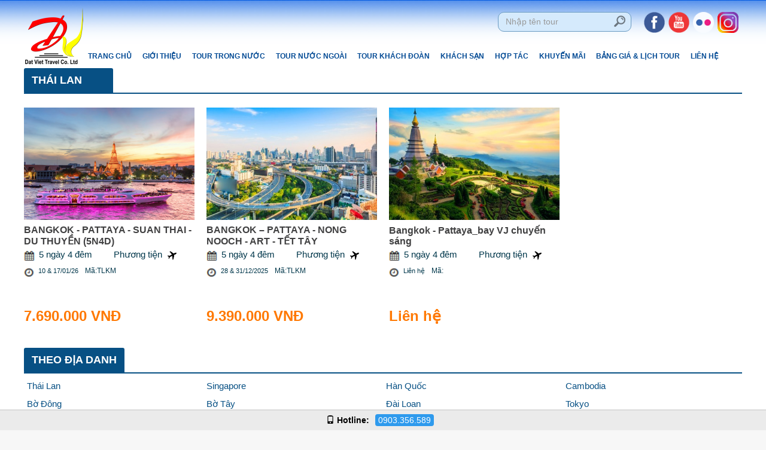

--- FILE ---
content_type: text/html; charset=UTF-8
request_url: https://datviettravel.com.vn/tour/tour-nuoc-ngoai/thai-lan/
body_size: 7287
content:
<!DOCTYPE html>
<html lang="vi">
<head>
<meta charset="UTF-8">
<link id="favicon" rel="shortcut icon" href="images/logo.png" type="image/x-icon" />
<title>
 Công Ty Du Lịch Đất Việt Travel chuyên tour team building</title>
<script async src="//pagead2.googlesyndication.com/pagead/js/adsbygoogle.js"></script>
<script>
  (adsbygoogle = window.adsbygoogle || []).push({
    google_ad_client: "ca-pub-7067449068482449",
    enable_page_level_ads: true
  });
</script>
<meta name="description" content="Công Ty Du lịch Đất Việt Travel chuyên tổ chức tour du lịch team building, du lịch trong và ngoài nước với dịch vụ tốt nhất, uy tín, giá cả hợp lý.
Địa chỉ: 101 Nguyễn Văn Thủ, phường Đa Kao, Quận 1 TP. HCM. Hotline: 0903.356.589 - 0907.305.789. Web: www.datvietravel.com – www.datviettravel.com.vn">
<meta name="keywords" content="Du lich dat viet, Du lịch đất việt">
<meta name="robots" content="noodp,index,follow" />
<meta name="agd-partner-manual-verification" />
<meta name="google-site-verification" content="yyRLUIm_d12bhclJxItAzYg4i0Q_eYKSZLjXVblGSLI" />
<meta name="google" content="notranslate" />
<meta name='revisit-after' content='1 days' />
<meta name="ICBM" content="10.760940, 106.678507">
<meta name="geo.position" content="10.760940, 106.678507">
<meta name="geo.placename" content="101 Nguyễn Văn Thủ, phường Đa Kao, Quận 1, TP.HCM">
<meta name="author" content="Đất Việt Travel">
<base href="https://datviettravel.com.vn/">
<meta http-equiv="X-UA-Compatible" content="IE=edge" />
<meta name="viewport" content="width=device-width, initial-scale=1.0" />
<link href="css/bootstrap.css" rel="stylesheet">
 <link rel="stylesheet" type="text/css" href="js/easy-responsive-tabs.css " />
<!-- HTML5 Shim and Respond.js IE8 support of HTML5 elements and media queries -->
<!-- WARNING: Respond.js doesn't work if you view the page via file:// -->
<!--[if lt IE 9]>
	<script src="https://oss.maxcdn.com/libs/html5shiv/3.7.0/html5shiv.js"></script>
	<script src="https://oss.maxcdn.com/libs/respond.js/1.4.2/respond.min.js"></script>
<![endif]-->
<link rel='canonical' href='https://datviettravel.com.vn:443/tour/tour-nuoc-ngoai/thai-lan/'/>
<link type="text/css" rel="stylesheet" href="css/jquery.mmenu.all.css" />


<link href="css/style.css" rel="stylesheet" type="text/css" media="screen" />
<script language="javascript" type="text/javascript" src="js/jquery-1.9.0.min.js"></script>

<script src='https://www.google.com/recaptcha/api.js'></script>

<!-- Important Owl stylesheet -->
<link rel="stylesheet" href="owl-carousel/owl.carousel.css">

<!-- Default Theme -->
<link rel="stylesheet" href="owl-carousel/owl.theme.css">

<!-- Include js plugin -->
<script src="owl-carousel/owl.carousel.js"></script>

<!-- Add mousewheel plugin (this is optional) -->
<script type="text/javascript" src="fancybox/lib/jquery.mousewheel-3.0.6.pack.js"></script>

<!-- Add fancyBox -->
<link rel="stylesheet" href="fancybox/source/jquery.fancybox.css?v=2.1.5" type="text/css" media="screen" />
<script type="text/javascript" src="fancybox/source/jquery.fancybox.pack.js?v=2.1.5"></script>

<!-- Optionally add helpers - button, thumbnail and/or media -->
<link rel="stylesheet" href="fancybox/source/helpers/jquery.fancybox-buttons.css?v=1.0.5" type="text/css" media="screen" />
<script type="text/javascript" src="fancybox/source/helpers/jquery.fancybox-buttons.js?v=1.0.5"></script>
<script type="text/javascript" src="fancybox/source/helpers/jquery.fancybox-media.js?v=1.0.6"></script>
<link rel="stylesheet" href="fancybox/source/helpers/jquery.fancybox-thumbs.css?v=1.0.7" type="text/css" media="screen" />
<script type="text/javascript" src="fancybox/source/helpers/jquery.fancybox-thumbs.js?v=1.0.7"></script>
<script type="text/javascript">
	$(document).ready(function() {
		$(".fancybox").fancybox();
	});
</script>
<script>
$().ready(function(e) {
    $("img")
  .error(function() {
  //  $( this ).attr( "src", "images/NOIMAGES.jpg" );
	
	
  })
});
</script>
</head>



		
		<script type="text/javascript" src="js/jquery.mmenu.min.all.js"></script>
		<script type="text/javascript">
			$(function() {
				$('nav#menu').mmenu({
					extensions	: [ 'effect-slide-menu', 'pageshadow' ],
					searchfield	: true,
					counters	: true,
					navbar 		: {
						title		: 'Menu'
					},
					navbars		: [
						{
							position	: 'top',
							content		: [ 'searchfield' ]
						}, {
							position	: 'top',
							content		: [
								'prev',
								'title',
								'close'
							]
						}, {
							position	: 'bottom',
							content		: [
								
							]
						}
					]
				});
			});
		</script>
       
       <script>
	   $().ready(function(e) {
        setTimeout(function(){
		$('#menu').css({'opacity':'1','height':'auto'});
		},2000);
    });
       </script>
        
       
        
        <nav id="menu">
				<ul>
    
    
      <li   ><a href="index.html">Trang  chủ</a></li>
      <li   ><a href="gioi-thieu.html">Giới thiệu</a></li>
     	 
    	        
    	<li><a href="tour/tour-trong-nuoc.html">Tour trong nước</a>
        	<ul>
            	            	<li><a href="tour/tour-trong-nuoc/mien-bac/"> MIỀN BẮC</a></li>
                            	<li><a href="tour/tour-trong-nuoc/mien-trung/">MIỀN TRUNG</a></li>
                            	<li><a href="tour/tour-trong-nuoc/mien-tay/">MIỀN TÂY</a></li>
                            	<li><a href="tour/tour-trong-nuoc/tay-nguyen/">TÂY NGUYÊN</a></li>
                            	<li><a href="tour/tour-trong-nuoc/bien-dao/"> BIỂN - ĐẢO</a></li>
                            	<li><a href="tour/tour-trong-nuoc/nghi-duong/">NGHỈ DƯỠNG</a></li>
                            </ul>
        </li>
                
    	<li><a href="tour/tour-nuoc-ngoai.html">Tour Nước Ngoài </a>
        	<ul>
            	            	<li><a href="tour/tour-nuoc-ngoai/thai-lan/">THÁI LAN</a></li>
                            	<li><a href="tour/tour-nuoc-ngoai/cambodia/">CAMBODIA</a></li>
                            	<li><a href="tour/tour-nuoc-ngoai/singapore/">SINGAPORE</a></li>
                            	<li><a href="tour/tour-nuoc-ngoai/malaysia/">MALAYSIA</a></li>
                            	<li><a href="tour/tour-nuoc-ngoai/trung-quoc/">TRUNG QUỐC</a></li>
                            	<li><a href="tour/tour-nuoc-ngoai/bali-indonesia/">BALI (INDONESIA) </a></li>
                            	<li><a href="tour/tour-nuoc-ngoai/han-quoc/">HÀN QUỐC</a></li>
                            	<li><a href="tour/tour-nuoc-ngoai/nhat-ban/">NHẬT BẢN</a></li>
                            	<li><a href="tour/tour-nuoc-ngoai/dai-loan/">ĐÀI LOAN</a></li>
                            	<li><a href="tour/tour-nuoc-ngoai/my/">MỸ</a></li>
                            	<li><a href="tour/tour-nuoc-ngoai/uc/">ÚC</a></li>
                            	<li><a href="tour/tour-nuoc-ngoai/chau-au/">CHÂU ÂU</a></li>
                            	<li><a href="tour/tour-nuoc-ngoai/nga/">NGA</a></li>
                            	<li><a href="tour/tour-nuoc-ngoai/dubai/">DUBAI </a></li>
                            </ul>
        </li>
                
    	<li><a href="tour/tour-khach-doan.html">Tour Khách Đoàn</a>
        	<ul>
            	            	<li><a href="tour/tour-khach-doan/tour-hoc-sinh/">TOUR HỌC SINH</a></li>
                            	<li><a href="tour/tour-khach-doan/teambuilding/">TEAMBUILDING</a></li>
                            </ul>
        </li>
               
     	<li  ><a href="khach-san.html">Khách sạn</a>
        <ul>
                </ul>
        </li>
        <li><a href="javascript:void(0)">Hợp tác</a>
        <ul>
        <li  ><a href="post-page/tim-doi-tac-chu-hotels-resorts/178.html">Tìm đối tác chủ Hotels / Resorts</a></li>
        <li  ><a href="post-page/tim-doi-tac-hop-tac-du-lich-quoc-te/179.html">Tìm đối tác hợp tác du lịch Quốc Tế</a></li>
        </ul>
        </li>
        <li  ><a href="khuyen-mai.html">Khuyến mãi</a></li>
        
        <li  ><a href="bang-gia.html">Bảng giá & lịch tour</a></li>
        <li  ><a href="lien-he.html">Liên hệ</a></li>
    </ul>
			</nav><body >

 <!-- Global site tag (gtag.js) - Google Analytics -->
<script async src="https://www.googletagmanager.com/gtag/js?id=UA-88575730-1"></script>
<script>
  window.dataLayer = window.dataLayer || [];
  function gtag(){dataLayer.push(arguments);}
  gtag('js', new Date());

  gtag('config', 'UA-88575730-1');
</script>
 

<div id="header">
  
<div class="main_header">


  
 
<div class="padding0 container"> 

<div class="block_logo_m">
     <a href="./"><img src="upload/hinhanh/logodatviet3945-7534.png" alt="logo" class="logo-top-m" /></a>
     </div>
 <div class="block_search">
 	<div class="content_search">
 <form  action="tim-kiem.html" method="post">
 <input name="keyword" placeholder="Nhập tên tour" />
 <button></button>
 </form>
 </div>
 
 <ul class="list-social ">
    	    	<li><a target="_blank" href="https://www.facebook.com/datvietravel/"><img src="upload/hinhanh/299138330749955.png" alt="Facebook" />
        
              </a></li>
            	<li><a target="_blank" href="https://www.youtube.com/channel/UCG8BG32Dc8JXi-SJOn1ISAQ/playlists"><img src="upload/hinhanh/306914139381533.png" alt="Youtube" />
        
              </a></li>
            	<li><a target="_blank" href="https://www.flickr.com/photos/144572917@N03/"><img src="upload/hinhanh/7675454292305050.png" alt="Flickr" />
        
              </a></li>
            	<li><a target="_blank" href="https://www.instagram.com/datvietravel/"><img src="upload/hinhanh/996090082509351.png" alt="instagram" />
        
              </a></li>
            </ul>
    
   
 
 </div>
 

<a class="btn_m" href="#menu"><i class="glyphicon glyphicon-align-justify"></i></a>
 
    
  <div class="block_banner col-md-1">
  <div class="logo_home"> 
  
      <a href="./"><img src="upload/hinhanh/logodatviet3945-4888.png" alt="logo" class="logo-top" /></a>
  


  
</div>

</div>
<div class="block_main_menu col-md-11">
<nav class="top-menu menu_in">
  <div class=" ">
    <ul>
    
    
      <li   ><a href="index.html">Trang  chủ</a></li>
      <li   ><a href="gioi-thieu.html">Giới thiệu</a></li>
     	 
    	        
    	<li><a href="tour/tour-trong-nuoc.html">Tour trong nước</a>
        	<ul>
            	            	<li><a href="tour/tour-trong-nuoc/mien-bac/"> MIỀN BẮC</a></li>
                            	<li><a href="tour/tour-trong-nuoc/mien-trung/">MIỀN TRUNG</a></li>
                            	<li><a href="tour/tour-trong-nuoc/mien-tay/">MIỀN TÂY</a></li>
                            	<li><a href="tour/tour-trong-nuoc/tay-nguyen/">TÂY NGUYÊN</a></li>
                            	<li><a href="tour/tour-trong-nuoc/bien-dao/"> BIỂN - ĐẢO</a></li>
                            	<li><a href="tour/tour-trong-nuoc/nghi-duong/">NGHỈ DƯỠNG</a></li>
                            </ul>
        </li>
                
    	<li><a href="tour/tour-nuoc-ngoai.html">Tour Nước Ngoài </a>
        	<ul>
            	            	<li><a href="tour/tour-nuoc-ngoai/thai-lan/">THÁI LAN</a></li>
                            	<li><a href="tour/tour-nuoc-ngoai/cambodia/">CAMBODIA</a></li>
                            	<li><a href="tour/tour-nuoc-ngoai/singapore/">SINGAPORE</a></li>
                            	<li><a href="tour/tour-nuoc-ngoai/malaysia/">MALAYSIA</a></li>
                            	<li><a href="tour/tour-nuoc-ngoai/trung-quoc/">TRUNG QUỐC</a></li>
                            	<li><a href="tour/tour-nuoc-ngoai/bali-indonesia/">BALI (INDONESIA) </a></li>
                            	<li><a href="tour/tour-nuoc-ngoai/han-quoc/">HÀN QUỐC</a></li>
                            	<li><a href="tour/tour-nuoc-ngoai/nhat-ban/">NHẬT BẢN</a></li>
                            	<li><a href="tour/tour-nuoc-ngoai/dai-loan/">ĐÀI LOAN</a></li>
                            	<li><a href="tour/tour-nuoc-ngoai/my/">MỸ</a></li>
                            	<li><a href="tour/tour-nuoc-ngoai/uc/">ÚC</a></li>
                            	<li><a href="tour/tour-nuoc-ngoai/chau-au/">CHÂU ÂU</a></li>
                            	<li><a href="tour/tour-nuoc-ngoai/nga/">NGA</a></li>
                            	<li><a href="tour/tour-nuoc-ngoai/dubai/">DUBAI </a></li>
                            </ul>
        </li>
                
    	<li><a href="tour/tour-khach-doan.html">Tour Khách Đoàn</a>
        	<ul>
            	            	<li><a href="tour/tour-khach-doan/tour-hoc-sinh/">TOUR HỌC SINH</a></li>
                            	<li><a href="tour/tour-khach-doan/teambuilding/">TEAMBUILDING</a></li>
                            </ul>
        </li>
               
     	<li  ><a href="khach-san.html">Khách sạn</a>
        <ul>
                </ul>
        </li>
        <li><a href="javascript:void(0)">Hợp tác</a>
        <ul>
        <li  ><a href="post-page/tim-doi-tac-chu-hotels-resorts/178.html">Tìm đối tác chủ Hotels / Resorts</a></li>
        <li  ><a href="post-page/tim-doi-tac-hop-tac-du-lich-quoc-te/179.html">Tìm đối tác hợp tác du lịch Quốc Tế</a></li>
        </ul>
        </li>
        <li  ><a href="khuyen-mai.html">Khuyến mãi</a></li>
        
        <li  ><a href="bang-gia.html">Bảng giá & lịch tour</a></li>
        <li  ><a href="lien-he.html">Liên hệ</a></li>
    </ul>
  </div>
</nav>

</div>
  
  
  <div style=" clear:both"></div>
</div>



</div>
<script>
$().ready(function(e) {
    $('.sub_menu').click(function(){
		$(this).find('ul').slideDown();
		
		})
		
	$('.btn_list_menu').click(function(){
		$('.menu_m').slideDown();
		})
		
});
</script> 
<script type='text/javascript'>
	$(function(){$(window).scroll(function(){if($(this).scrollTop()>100){
		$('.main_header').addClass('menu-fix');
 		}else{
			$('.main_header').removeClass('menu-fix');
			 
			
			}});
			 
			});</script> 



  
  <div style=" clear:both"  ></div>
</div>

<div class="section">

 
  

 



 

 





        
 
              <div class="padding0 container">
      <div class="content-right col-lg-12 col-md-12 col-xsm-12 col-xs-12">
       <div class="title_right_content">
  	 <span>THÁI LAN</span>
    </div>
    <div class="padding0 content-boder col-lg-12 col-md-12 col-xsm-12 col-xs-12">
    <div class="row10">
     	 
        
        <div class="block-product col-md-3 col-sm-6 col-xsm-6 col-xs-12">
    	<div class="content-products-item">
    	
       	<a href="tour/bangkok-pattaya-suan-thai-du-thuyen-5n4d/91.html">
        <img src="timthumb.php?src=upload/product/buffet-du-tren-thuyen-4312.png&h=250&w=380&zc=1" /></a>
        <a href="tour/bangkok-pattaya-suan-thai-du-thuyen-5n4d/91.html"><h3>BANGKOK - PATTAYA - SUAN THAI - DU THUYỀN (5N4D)  </h3></a>
        <ul class="list_time_tour">
         	<li><img src="images/icon_ca.png" /><span>5 ngày 4 đêm</span></li>
             <li><span>Phương tiện</span> <img src="upload/product/-9378.jpg" />	</li>
            <li><img src="images/icon_time.png" /><span>10 & 17/01/26 <b>Mã:TLKM</b></span></li>
         </ul> 
         
         <div class="price_tour"><strong>7.690.000 VNĐ</strong></div>
          
	 

<div style=" clear:both"></div>
 </div>
        </div>
        
    	 
        
        <div class="block-product col-md-3 col-sm-6 col-xsm-6 col-xs-12">
    	<div class="content-products-item">
    	
       	<a href="tour/bangkok-pattaya--nong-nooch-art-tet-tay/298.html">
        <img src="timthumb.php?src=upload/product/hinh-dai-dien-thai-5n-7556.jpg&h=250&w=380&zc=1" /></a>
        <a href="tour/bangkok-pattaya--nong-nooch-art-tet-tay/298.html"><h3>BANGKOK – PATTAYA  - NONG NOOCH - ART - TẾT TÂY  </h3></a>
        <ul class="list_time_tour">
         	<li><img src="images/icon_ca.png" /><span>5 ngày 4 đêm</span></li>
             <li><span>Phương tiện</span> <img src="upload/product/-9378.jpg" />	</li>
            <li><img src="images/icon_time.png" /><span>28 & 31/12/2025<b>Mã:TLKM</b></span></li>
         </ul> 
         
         <div class="price_tour"><strong>9.390.000 VNĐ</strong></div>
          
	 

<div style=" clear:both"></div>
 </div>
        </div>
        
    	 
        
        <div class="block-product col-md-3 col-sm-6 col-xsm-6 col-xs-12">
    	<div class="content-products-item">
    	
       	<a href="tour/bangkok-pattayabay-vj-chuyen-sang/297.html">
        <img src="timthumb.php?src=upload/product/hinh-dai-dien-thai-8883.jpg&h=250&w=380&zc=1" /></a>
        <a href="tour/bangkok-pattayabay-vj-chuyen-sang/297.html"><h3>Bangkok - Pattaya_bay VJ chuyến sáng </h3></a>
        <ul class="list_time_tour">
         	<li><img src="images/icon_ca.png" /><span>5 ngày 4 đêm</span></li>
             <li><span>Phương tiện</span> <img src="upload/product/-9378.jpg" />	</li>
            <li><img src="images/icon_time.png" /><span>Liên hệ<b>Mã:</b></span></li>
         </ul> 
         
         <div class="price_tour"><strong>Liên hệ</strong></div>
          
	 

<div style=" clear:both"></div>
 </div>
        </div>
        
    	    
    
   
   
           <div class="phantrang"></div>
    </div>
     </div>
    


</div>

	</div>
    
    
        <div class="padding0 container">
      <div class="content-right col-lg-12 col-md-12 col-xsm-12 col-xs-12">
       <div class="title_right_content">
  	 <span>Theo địa danh</span>
    </div>
    <div class="padding0 content-boder col-lg-12 col-md-12 col-xsm-12 col-xs-12">
     <ul class="list_dia_danh">
     	     	<li class="col-md-3 col-sm-4 col-xsm-4 col-xs-12"><a href="tour/thai-lan">Thái Lan</a></li>
             	<li class="col-md-3 col-sm-4 col-xsm-4 col-xs-12"><a href="tour/singapore">Singapore</a></li>
             	<li class="col-md-3 col-sm-4 col-xsm-4 col-xs-12"><a href="tour/han-quoc">Hàn Quốc</a></li>
             	<li class="col-md-3 col-sm-4 col-xsm-4 col-xs-12"><a href="tour/cambodia">Cambodia</a></li>
             	<li class="col-md-3 col-sm-4 col-xsm-4 col-xs-12"><a href="tour/bo-dong">Bờ Đông</a></li>
             	<li class="col-md-3 col-sm-4 col-xsm-4 col-xs-12"><a href="tour/bo-tay">Bờ Tây</a></li>
             	<li class="col-md-3 col-sm-4 col-xsm-4 col-xs-12"><a href="tour/dai-loan">Đài Loan</a></li>
             	<li class="col-md-3 col-sm-4 col-xsm-4 col-xs-12"><a href="tour/tokyo">Tokyo</a></li>
             	<li class="col-md-3 col-sm-4 col-xsm-4 col-xs-12"><a href="tour/sydney">Sydney</a></li>
             	<li class="col-md-3 col-sm-4 col-xsm-4 col-xs-12"><a href="tour/amsterdam">Amsterdam</a></li>
             	<li class="col-md-3 col-sm-4 col-xsm-4 col-xs-12"><a href="tour/brussels">Brussels</a></li>
             	<li class="col-md-3 col-sm-4 col-xsm-4 col-xs-12"><a href="tour/frankfurt">Frankfurt</a></li>
             	<li class="col-md-3 col-sm-4 col-xsm-4 col-xs-12"><a href="tour/paris">Paris</a></li>
             	<li class="col-md-3 col-sm-4 col-xsm-4 col-xs-12"><a href="tour/male">Male</a></li>
             	<li class="col-md-3 col-sm-4 col-xsm-4 col-xs-12"><a href="tour/hawaii">Hawaii</a></li>
             	<li class="col-md-3 col-sm-4 col-xsm-4 col-xs-12"><a href="tour/trung-quoc">Trung Quốc</a></li>
             	<li class="col-md-3 col-sm-4 col-xsm-4 col-xs-12"><a href="tour/malaysia">Malaysia</a></li>
             	<li class="col-md-3 col-sm-4 col-xsm-4 col-xs-12"><a href="tour/st-petersburg">St Petersburg</a></li>
             	<li class="col-md-3 col-sm-4 col-xsm-4 col-xs-12"><a href="tour/kazan">Kazan</a></li>
             	<li class="col-md-3 col-sm-4 col-xsm-4 col-xs-12"><a href="tour/moscow">Moscow</a></li>
             	
     </ul>
     </div>
    


</div>

	</div>














    
       
    <div style="clear:both"></div>
    
</div>

 
<div style="clear:both"></div>
 <div id="footer">
  <div class="container"><!--wow fadeInUp animated" data-wow-delay="500ms">-->
  
    

<div class="content-footer">
   
    
   <div class="padding0 block_content_f col-md-4 col-sm-6 col-xsm-6 col-xs-12 wow zoomIn animated" data-wow-delay="100ms">
   
    <p><span style="font-size:14px;"><span style="font-family: arial,helvetica,sans-serif;"><span style="color:#FF0000;"><strong>CÔNG TY L</strong></span><strong><span style="color:#FF0000;">Ữ HÀNH QUỐC TẾ -</span> <span style="color: rgb(255, 0, 0);">ĐẤT VIỆT</span> <span style="color:#FF0000;">TRAVEL</span></strong><br />
<strong>Add       : 911 - 917 Nguyễn Trãi, F. Chợ Lớn. TP.HCM <br />
VPKD    : 101 Nguyễn Văn Thủ, F. Tân Định & 39 Cao Lỗ. F. Chánh Hưng.TP.HCM <br />
Tel         : </strong></span></span><strong style="font-family: arial, helvetica, sans-serif; font-size: 14px;">0903.356.589 - 0907.305.789 - 0902.756.589</strong><br />
<strong style="font-family: arial, helvetica, sans-serif; font-size: 14px;">Email     : <a href="/cdn-cgi/l/email-protection" class="__cf_email__" data-cfemail="84edeae2ebc4e0e5f0f2ede1f0f6e5f2e1e8aae7ebe9">[email&#160;protected]</a><br />
                <a href="/cdn-cgi/l/email-protection" class="__cf_email__" data-cfemail="5d2e3c31382e6c1d393c292b3438292f3c2b3831733e3230">[email&#160;protected]</a></strong><br />
<strong style="font-family: arial, helvetica, sans-serif; font-size: 14px;">Website :</strong><span style="font-family: arial, helvetica, sans-serif; font-size: 14px;"> </span><a href="http://www.datvietravel.com" style="font-family: arial, helvetica, sans-serif; font-size: 14px;"><span style="color:#FF0000;">www.datvietravel.com</span></a><span style="font-family: arial, helvetica, sans-serif; font-size: 14px; color: rgb(255, 0, 0);"> - </span><a href="http://www.datvietravel.com.vn" style="font-family: arial, helvetica, sans-serif; font-size: 14px;"><span style="color:#FF0000;">www.datviettravel.com.vn</span></a></p>

<p><span style="font-size:12px;"><span style="font-family: arial,helvetica,sans-serif;">Giấy phép đăng ký kinh doanh - MST: 0309411566 do Sở KHĐT TP.HCM cấp<br />
Giấy phép Lữ Hành Quốc Tế: 79-948/2019 / TCDL - GPLHQT</span></span></p>

<p><a href="http://online.gov.vn/HomePage/CustomWebsiteDisplay.aspx?DocId=39005" target="_blank"><img alt="" height="57" src="http://www.datviettravel.com.vn/images/logoSaleNoti.png" width="150" /></a></p>
    
    <div style=" clear:both"></div>
     
    
    
    </div>
    
    
    
    <div class="padding0 block_content_f col-md-2 col-sm-6 col-xsm-6 col-xs-12 ">
   
   <ul class="list_danhmuc_footer">
   	 	   		<li><a href="http://datvietravel.com.vn/gioi-thieu.html">Giới thiệu</a></li>
           		<li><a href="post-page/chinh-sach-thanh-toan/169.html">Chính sách thanh toán</a></li>
           		<li><a href="post-page/tuyen-dung/173.html">Tuyển dụng</a></li>
           		<li><a href="lien-he.html">Liên hệ</a></li>
                 
   </ul>
  
 
    <div style=" clear:both"></div>
     
    
    
    </div>
    
    <div class="padding0 block_content_f col-md-3 col-sm-6 col-xsm-6 col-xs-12 ">
     <h3 class="title_footer">ĐĂNG KÝ NHẬN BẢN TIN</h3>
     <div class="content_login">
     
    
     	<input name="email_register" required="required" placeholder="Email đăng ký" type="text" />
        
        <button>Đăng ký</button>
    
          
     </div>
      <h3 class="title_footer">LƯỢT TRUY CẬP:</h3>
      <strong class="total_counter">3749737</strong>
      <p class="online">Đang online: 6</p>
      
      
     
    </div>
    
    
    <div class="padding0 block_content_f col-md-3 col-sm-6 col-xsm-6 col-xs-12 wow zoomIn animated" data-wow-delay="100ms">
     
     
     
       <div class="facebook">
  <div id="fb-root"></div>
<script data-cfasync="false" src="/cdn-cgi/scripts/5c5dd728/cloudflare-static/email-decode.min.js"></script><script>(function(d, s, id) {
  var js, fjs = d.getElementsByTagName(s)[0];
  if (d.getElementById(id)) return;
  js = d.createElement(s); js.id = id;
  js.src = "//connect.facebook.net/vi_VN/sdk.js#xfbml=1&version=v2.3";
  fjs.parentNode.insertBefore(js, fjs);
}(document, 'script', 'facebook-jssdk'));</script>  
 <div class="fb-page" data-href="https://www.facebook.com/datvietravel/" data-width="350" data-height="200" data-small-header="false" data-adapt-container-width="true" data-hide-cover="false" data-show-facepile="true" data-show-posts="true"><div class="fb-xfbml-parse-ignore"><blockquote cite="https://www.facebook.com/hoahuongduongshopcom-606341666054786/"><a href="https://www.facebook.com/facebook">Facebook</a></blockquote></div></div>
    
	
		

		
	</div>        
    
    
    
     <div style="clear:both"></div>

    
	  
     
	
    
  </div>

</div>
 <div style=" clear:both"></div>
 

 
  	 
		<script type="text/javascript">
	$(document).ready(function() {
		$('.content_login button').click(function(event) {
			var gioitinh = $(this).html();
			var email = $('.content_login input').val();
			if(email==''){
				alert('Bạn chưa nhập email');
				$('.dangkymail input').focus();
			} else {
				$.ajax ({
					type: "POST",
					url: "ajax/dangky_email.php",
					data: {gioitinh:gioitinh,email:email},
					success: function(result) { 
						if(result==0){
							$('.dangkymail input').attr('value','');
							alert('Đăng ký thành công ! ');
						} else if(result==1){
							alert('Email đã được đăng ký ! ');
						} else if(result==2){
							alert(' ! Đăng ký không thành công . Vui lòng thử lại ');
						}
						
					}
				});
			}
		});
	});
</script>

			    <script type='text/javascript'>$(function(){$(window).scroll(function(){if($(this).scrollTop()!=0){$('.back-top').fadeIn();}else{$('.back-top').fadeOut();}});$('.back-top').click(function(){$('body,html').animate({scrollTop:0},800);});});</script>    

    <div class="back-top"><i class="glyphicon glyphicon-upload"></i></div>
   
<div id="hotline">
		<div class="hotline_content">
			<p redonly="">
            					<i class="glyphicon glyphicon-phone"></i>
				<strong>Hotline:</strong><a href="tel:0903.356.589 "><span class="item">0903.356.589 </span></a>
                                                 			</p>
		</div>
    </div>    
    
    
    
    
    
    
    
    
    
    
    
    
    
    
    
    
    
    
         
  </div>
  
  	

  
  <div style="clear:both"></div>
</div>


<div class="copyright">
<div class="container  ">
     <ul class="list-copyright">
     	  		   <li><a href="post-page/dieu-khoan-su-dung/170.html">Điều khoản sử dụng</a></li>
             		   <li><a href="post-page/chinh-sach-bao-mat/171.html">Chính sách bảo mật</a></li>
                    
            
     </ul>
     <p><a href=""><img src="upload/hinhanh/3741892158657720.jpg" alt="hinh-anh" /></a></p>
     </div>
     </div>

<div id="dangnhap" style=" display:none">
<h2><span>Đăng nhập thành viên</span></h2>
<form action="dang-nhap.html" method="post">
<label>Email:</label>
<input name="username" required="required" type="email" placeholder="Email đăng nhập" />
<label>Mật khẩu:</label>
<input name="password" autocomplete="off"  type="password" required="required" placeholder="Mật khẩu" />
<button>Đăng nhập</button>


</form>

</div> <div class="block_vchat">
</div>


 
  <!-- Load Facebook SDK for JavaScript -->
      <div id="fb-root"></div>
      <script>
        window.fbAsyncInit = function() {
          FB.init({
            xfbml            : true,
            version          : 'v6.0'
          });
        };

        (function(d, s, id) {
        var js, fjs = d.getElementsByTagName(s)[0];
        if (d.getElementById(id)) return;
        js = d.createElement(s); js.id = id;
        js.src = 'https://connect.facebook.net/vi_VN/sdk/xfbml.customerchat.js';
        fjs.parentNode.insertBefore(js, fjs);
      }(document, 'script', 'facebook-jssdk'));</script>

      <!-- Your customer chat code -->
      <div class="fb-customerchat"
        attribution=setup_tool
        page_id="101796308107388">
      </div>
<script defer src="https://static.cloudflareinsights.com/beacon.min.js/vcd15cbe7772f49c399c6a5babf22c1241717689176015" integrity="sha512-ZpsOmlRQV6y907TI0dKBHq9Md29nnaEIPlkf84rnaERnq6zvWvPUqr2ft8M1aS28oN72PdrCzSjY4U6VaAw1EQ==" data-cf-beacon='{"version":"2024.11.0","token":"2b518a9a39cf4ea784fcc61641ddcd42","r":1,"server_timing":{"name":{"cfCacheStatus":true,"cfEdge":true,"cfExtPri":true,"cfL4":true,"cfOrigin":true,"cfSpeedBrain":true},"location_startswith":null}}' crossorigin="anonymous"></script>
</body>
</html>


--- FILE ---
content_type: text/html; charset=utf-8
request_url: https://www.google.com/recaptcha/api2/aframe
body_size: -87
content:
<!DOCTYPE HTML><html><head><meta http-equiv="content-type" content="text/html; charset=UTF-8"></head><body><script nonce="KypQ8hC2WYHdxmJTKqC_9w">/** Anti-fraud and anti-abuse applications only. See google.com/recaptcha */ try{var clients={'sodar':'https://pagead2.googlesyndication.com/pagead/sodar?'};window.addEventListener("message",function(a){try{if(a.source===window.parent){var b=JSON.parse(a.data);var c=clients[b['id']];if(c){var d=document.createElement('img');d.src=c+b['params']+'&rc='+(localStorage.getItem("rc::a")?sessionStorage.getItem("rc::b"):"");window.document.body.appendChild(d);sessionStorage.setItem("rc::e",parseInt(sessionStorage.getItem("rc::e")||0)+1);localStorage.setItem("rc::h",'1769200388626');}}}catch(b){}});window.parent.postMessage("_grecaptcha_ready", "*");}catch(b){}</script></body></html>

--- FILE ---
content_type: text/css
request_url: https://datviettravel.com.vn/css/style.css
body_size: 16417
content:
@charset "utf-8";
/* CSS Document */

table { width: 100%; border-collapse: collapse;line-height: 27px;}
table td { padding: 1px; vertical-align: middle; padding-left: 5px; padding-right: 5px; vertical-align: middle; }
a { text-decoration: none !important; color: #3b3b3b; }
a:hover {color: #0081CB;}
img {border: 0;max-width: 100%;}
ul { margin: 0; padding: 0; list-style: none;}
.clearb { clear: both; }
p { margin: 0; padding: 0; }

@font-face {
    font-family: 'Roboto Condensed';
    src: url('fonts/RobotoCondensed-Regular.eot');
    src: local('?'), url('fonts/RobotoCondensed-Regular.woff') format('woff'), url('fonts/RobotoCondensed-Regular.ttf') format('truetype'), url('fonts/RobotoCondensed-Regular.svg') format('svg');
    font-weight: normal;
    font-style: normal;
}

.table_loaiphong{
    color: #0090ce;
}
.table_loaiphong button{background: #0090D0;color: #fff;border: none;padding: 3px 10px;border-radius: 5px;height: 31px;margin: 5px 0px;transition: all 0.5s;outline: none;}
.table_loaiphong button:hover{background: #FF7800;}

.title_loaiphong{background: #efefef;font-weight: bold;color: #0090ce;text-align: left;border-bottom: 2px solid rgba(179, 172, 172, 0.48);font-size: 15px;}
.table_loaiphong{ border:1px solid #ccc}
.list_tiennghi{
    float: left;
    width: 100%;
    margin-bottom: 5px;
}
.list_tiennghi li{
    float: left;
    width: 33%;
    background: url(../images/img_check.png) 5px 4px no-repeat;
    padding-left: 26px;
}
.list_tiennghi li span{
    font-weight: bold;
    color: #808080;
}
.list_tiennghi li img{}

.table_banggia a.name_tour{color: #075084;font-weight: bold;}
.table_banggia{
    border: 1px solid #ccc;
    text-align: center;
}
.title_banggia{
    background: #075084;
    font-weight: bold;
    color: #fff;
    text-transform: uppercase;
    font-size: 13px;
}
.table_banggia .img_bangia{ padding:5px}
.breadrum{
    float: left;
    width: 100%;
    background: #dedede;
    padding: 5px;
    margin-bottom: 8px;
    border-radius: 3px;
}
.breadrum li{
    display: inline-block;
    float: left;
}
.breadrum li a{
    display: block;
    font-size: 12px;
    font-weight: bold;
    color: #00374b;
}
.breadrum span{
    display: block;
    font-size: 12px;
    font-weight: bold;
    color: #00374b;
}
.title_comment{ color:#075084; margin-top:10px;width: 100%;float: left;}
.list_btn{float: left;width: 100%;text-align: right;}
.list_btn li{
    display: inline-block;
}
.list_btn a{
    background: #757575;
    padding: 7px 15px;
    border-radius: 3px;
    font-size: 18px;
    color: #ffffff;
    text-transform: uppercase;
}

.list_btn li:nth-child(2) a{ background:#ff7800}
.btn_call_fix{ background:#ff0;padding: 2px 11px;display: block;position: fixed;bottom: 1px;font-size: 16px;display: none;font-weight: bold;padding-top: 5px;border: 1px solid #E0E005;}

.img_view_main{ position:relative}
.wp_img{
    position: absolute;
    top: 0px;
    width: 100%;
    height: 100%;
    background: rgba(72, 64, 64, 0.18);
    text-align: center;
    line-height: 100%;
    font-size: 21px;
    font-weight: normal;
    color: #fff;
    transform: scale(0);
    transition: all 0.5s;
    left: 0px;
}

.img_view_main1:hover .wp_img{ transform:scale(1)}

.img_view_main2:hover .wp_img{ transform:scale(1); border-radius:100%}

.wp_img i{     font-size: 30px;
    position: absolute;
    top: 46%;
}
.img_view_main3{ position:relative; display:block}
.img_view_main3:hover .wp_img{ transform:scale(1)}

.table_yahoo{}
.table_yahoo span{    float: LEFT;
    width: 47%;
    color: #075084;}
.table_yahoo span p{}
.table_yahoo span strong{ color:#f00}
.table_yahoo img{}


.list_time_hotel{
    float: left;
    width: 100%;
    text-align: left;
    margin-top: 0px;
}
.list_time_hotel li{
    margin-bottom: 3px;
}
.list_time_hotel img{}
.list_time_hotel li span{
    padding: 0px;
    display: block;
    float: left;
    width: 100%;
    height: 36px;
}


.list_lang strong{ font-weight:normal;display: block;float: left;margin-top: 5px;margin-right: 9px;}

.list_lang{
    position: relative;
    z-index: 999;
    float: left;
    margin-left: 11px;
}

.list_lang li{
    display: inline-block;
    margin-right: 3px;
}

.img_camera{margin-bottom:10px}
.block_yahoo{ background:url(../images/bg_yhaoo.png);background-size: 100% 100%;padding: 10px;float: left;text-align: center;padding-bottom: 24px;}
.block_yahoo img{
    width: 100px;
    height: 100px;
    border-radius: 100%;
    margin: 0px auto;
    margin-bottom: 10px;
    margin-top: 16px;
}
.block_yahoo strong{
    display: block;
}
.block_yahoo p{}

.img_tienich{ width:100%}
.btn_muahang{ display:none}
.padding0 { padding: 0px; }
.padding5 { padding: 0px 5px; }
.padding0_15 { padding: 0px; padding-right: 15px; }
.padding10_0 { padding-left: 10px; padding-right: 0px; }
.floatL { float: left; }
.floatR { float: right; }
.marginL-15 { margin-left: 15px; }
.marginR-15 { margin-right: 15px; }
body { margin: 0;font-size: 14px;line-height: 1.5em;color: #0A0A0A; font-family: Arial;background: #f7f7f7;margin: 0px auto;}

.block-full-page{ padding:0px;  margin-top:15px;box-shadow: 1px 3px 3px rgba(0, 0, 0, 0.31);margin-bottom: 15px;}

#menu { height: 0px; opacity: 0; }


.btn_m i { font-size: 20px; color: #fff; margin-left: 7px; margin-top: 2px; }
.btn_m { width: 34px; height: 29px; position: fixed; top: 3px; left: 3px;background-color: #06678A;z-index: 999999;}

#header{
    width:100%;
    background: #f7f7f7;
    position: relative;
    }
#header .container{position:relative;background: none;}
.logo-top{ float:left;margin-right: 20px;}
.btn_menu{ float:left;margin-top: 6px;margin-right: 13px;cursor: pointer;}
.btn_menu i{ color:#fff;font-size: 24px;}

.block_search{
    float: right;
    margin-top: 9px;
    margin-bottom: 10px;
}
.block_search input{}
.block_search button{}



.main_header{ position:relative;z-index:99;background: #fff url(../images/bg_header.png) top center repeat-x;padding-top: 11px;}

.menu-fix{/* position:fixed !important; *//* z-index:999; *//* top:0px; *//* width: 100%; */}


 .menu_m{ display:none}
.top-menu{width: 100%;float: left;position: relative;text-align: right;}
.top-menu >div{/* float:left; *//* background: #ccc; */}
.top-menu div >ul{
    /* float: left; */
    /* background: #fff; */
    /* padding-left: 384px; */
}

.img_iconch{
    margin-bottom: 10px;
}

.item_number_about{margin:20px 0px;float: LEFT;display: block;text-align: center;}
.item_number_about .number{
    font-weight: bold;
    width: 100%;
    display: block;
    text-align: center;
    font-size: 20px;
    color: #000;
    line-height: 60px;
}
.item_number_about .name_num{
    display: block;
    width: 100%;
    text-align: center;
    float: left;
    font-size: 20px;
    color: #000;
    font-weight: normal;
    line-height: 20px;
}

.block_line_top{padding: 8px 0px;background: #00374b;color: #fff;border-bottom: 1px solid #fff;/* display: none; */}
.list_line_top{
    text-align: right;
}
.list_line_top a{
    color:#CC0000;
    font-weight:bold;
}
.list_thanhvien{
    float: right;
}
.list_thanhvien li{
    display: inline-block;
    margin-right: 2px;
}

.block_time{/* display:none */}

.list_thanhvien  strong{ font-weight:normal}
.list_thanhvien li a{
    background: #fbdf26;
    font-size: 13px;
    font-weight: bold;
    color: #00374b;
    padding: 5px 12px;
    border-radius: 3px;
}


.list_line_top li{
    display: inline-block;
    padding: 0px 13px;
}
.list_line_top li img{
    margin-right: 9px;
}
.list_line_top li a{}
.list_line_top li strong{
    color: #fff;
    font-style: italic;
}
.list_line_top li span{
    color: #f00;
}

.list_info_member{
    margin-top: 12px;
}
.list_info_member li{
    background: url(../images/icon_arrow_left.png) 5px 5px no-repeat;
    padding-left: 21px;
}
.list_info_member li  a{
    color: #737373;
    font-size: 13px;
    font-weight: bold;
}


.thongke{background: #2376A4;padding: 10px 10px;float: left;width: 100%;border-radius: 0px 15px;border: 1px solid #1b5b7f;}
.thongke h3{ margin:0px;font-size: 14px; text-align:center;color: #fffc00;font-weight: bold;text-transform: uppercase;}
.list-counter{ width:100%; display:block;float: left;margin: 10px 3px;}
.list-counter li{
    /* margin-left: 16px; */
    margin-bottom: 3px;
}
.list-counter li strong{ font-weight:normal}
.list-counter li img{
    margin-right: 10px;
}

.list_tuvan{
    padding: 10px 0px;
}


.block_dichvu{background: #f5fdff;padding-bottom: 28px;}

.list_tuvan li {background: url(../images/arow_tuvan.png) 0px  5px no-repeat;padding-left: 15px;}

.block_slider_fix{ width:100%; height:100%;position: relative;}
.block-slider{margin-top: 1px;position: relative;padding: 0px;margin-bottom: 18px;}

.block_about_slider{ background:#f5f5f5; padding:10px 0px}

.section{ position:relative;background: #fff;}
.block_news_index1{ background:#fff}

.block_camnang{background: #f5fdff;padding: 20px 0px;padding-bottom: 50px;}


.content_left1{position:fixed;width:100%;max-width: 265px;top: 100px;}

.block_news_right {
    padding: 0px;
    padding-left: 20px;
}
.block_news_right h2.title_left{
    background: #00374b;
    margin-top: 0px;
    font-size: 16px;
    padding: 12px;
    text-transform: uppercase;
    color: #fbdf26;
    border-left: 5px solid;
    padding-left: 10px;
    margin-left: -1px;
    font-weight: bold;
    }

.block_search_nangcao{}    
.main_search{
    position: absolute;
    top: 15vh;
    width: 350px;
    background: rgba(255,255,255,0.6);
    padding: 10px 15px;
    border-radius: 5px;
}
.main_search h3{
    color: #0d517f;
    text-transform: uppercase;
    margin: 10px 0px;
}
.main_search select{
    width: 100%;
    padding: 10px;
    border: none;
    margin-bottom: 7px;
    background: rgba(255, 255, 255, 0.77);
    color: #034272;
    /* text-transform: uppercase; */
}
.main_search input{
    width: 100%;
    padding: 10px;
    border: none;
    margin-bottom: 7px;
    background: rgba(255, 255, 255, 0.77);
    color: #034272;
    /* text-transform: uppercase; */
}

.btn_search_hotline{ position:absolute; bottom:10px;right: 17px;}

.span_hotline{position:absolute;bottom: -28px; right:0px; font-weight:bold; color:#f00;font-size: 19px;}


.main_search button{
    background: #ff7800;
    border: none;
    color: #fff;
    font-weight: bold;
    text-transform: uppercase;
    padding: 7px 20px;
    border-radius: 3px;
    font-size: 13px;
    margin-top: 18px;
    margin-bottom: 10px;
}







.list_news1{
    float: left;
    border: 1px solid #ccc;
    background: #fff;
}
.list_news1 li{
    float: left;
    width: 100%;
    padding: 7px;
    border-bottom: 1px solid #ccc;
}
.list_news1 li:last-child{ border:none}

.list_news1 li div.img_news{
    padding-left: 0px;
}
.list_news1 li img{}
.list_news1 h3{
    margin: 0px;
    font-size: 13px;
    font-weight: bold;
    text-align: justify;
    height?: 2;
    float: left;
    overflow: hidden;
    height: 29px;
    margin-bottom: 5px;
    width: 100%;
}
.list_news1 span{
    height: 64px;
    overflow: hidden;
    display: block;
    float: left;
}


.name-duan_left{background: rgba(0, 0, 0, 0.75); margin:0px; margin-top:-30px;font-size: 25px;font-weight: bold;color: #fff;text-transform: uppercase;position: absolute;top: -22px;padding:  12px 10px;left: 15px;min-width: 406px;}

.name-duan{font-size: 13px; margin:0px;margin-bottom: 10px; margin-top:10px; font-weight:bold;color: #00374b;text-transform: uppercase;}

.bock_duan_left{position: relative;}

.menu-left-fix{ position:fixed;top: 200px;max-width: 292.5px;}


.list_duan{
    margin-top: 15px;
} 
.list_duan li{
    background: #ccc;
    transition:all 0.5s;
    border-bottom: 1px solid #fff;
    padding-left: 10px;
}
.list_duan li:hover, .active-left{ background:#1782b2 !important}

.list_duan li a{
    display: block;
    padding: 6px 5px;
    color: #fff;
    font-size: 16px;
}

.block_scroll_duan{height: 500px;}


.block_left_duan{
    margin-top: 15px;
}
.block_left_duan .title_dangky{
    width: 100%;
    float: left;
    background: #1782b2;
    padding: 7px 10px;
    margin-bottom: 9px;
    color: #fff;
    font-size: 16px;
}
.content_register{
    border: 1px solid #ccc;
    padding: 10px;
}
.content_register input{
    width: 100%;
    float: left;
    margin-bottom: 7px;
    border: 1px solid #ccc;
    padding: 4px 5px;
    background: #f3f3f3;
}
.content_register button{
    background: #f3f3f3;
    border: none;
    padding: 5px 12px;
    border: 1px solid #ccc;
}

.list-register{
    margin-top: 15px;
}
.list-register li strong{/* float:left */}
.list-register li{
    float: left;
    width: 100%;
    margin-bottom: 10px;
    position: relative;
}
.list-register li input{
    width: 71%;
    border: 1px solid #ccc;
    padding: 4px;
}


.list-register li label{
    width: 26%;
}
.list-register li select{padding: 6px;width: 35%;border: 1px solid #ccc;max-width: 199px;}
.list-register li select:nth-child(2){ width:36%}
.list-register li  .list_dichvu{width: 100% !important;max-width: 404px;}


 .list-register li  button{
        background: #fbdf26;
        font-weight: bold;
        padding: 5px 21px;
        font-size: 13px;
        font-weight: bold;
        color: #00374b;
        float: left;
        margin-top: 7px;
        border: none;
}

.content_about_edit{}
.content_about_edit >strong{
    float: left;
    width: 14%;
    font-weight: normal;
    font-size: 15px;
    max-width: 157.1px;
}
.button{
    background: #fbdf26;
        font-weight: bold;
        padding: 5px 21px;
        font-size: 13px;
        font-weight: bold;
        color: #00374b;
        float: left;
        margin-top: 7px;
        border: none;
}

.img_main{width: 80px;border: 2px solid #929191;}

.item_img {
    padding: 6px;
    margin-bottom: 5px; position:relative
}
.item_img span{
    background: #0A0A0A;
    padding: 1px 6px 1px 6px;
    position: absolute;
    right: 6px;
    color: #fff;
    cursor: pointer;
}

.item_img  img{
    border: 2px solid #929191;
}

.content_about_edit{}
.content_about_edit >strong{
    float: left;
    width: 14%;
    font-weight: normal;
    font-size: 15px;
    max-width: 157.1px;

}

.content_about_edit  textarea{
    width: 100%;
    max-width: 1012px;
    border: 1px solid #ccc;
    min-height: 150px;
    border-radius: 2px;
    float: left;
}


.data_err{font-size: 11px; color:#f00;/* position: absolute; */right: 0px;float: right;}
#captchat{ max-width:280px}

.list-register  ::-webkit-input-placeholder { /* WebKit, Blink, Edge */
    color:    #999;
}
.list-register  :-moz-placeholder { /* Mozilla Firefox 4 to 18 */
   color:    #999;
   opacity:  1;
}
.list-register  ::-moz-placeholder { /* Mozilla Firefox 19+ */
   color:    #999;
   opacity:  1;
}
.list-register  :-ms-input-placeholder { /* Internet Explorer 10-11 */
   color:    #999;
}





.bg_index{ background:#eeeeee}

.title_news1{  color:#fff; font-size:24px; float:left; width:100%;margin-top: -18%;}
.title_news1 span{ background:#000;border-bottom: 2px solid #D3A02A;padding: 9px 41px;text-transform: uppercase;font-size: 20px;}


.block_left{/* background:#f1f1f1; */height: 100%;padding: 0px;/* margin-top: 16px; *//* display: none; */}
.content_left{ float:right; text-align:left;width: 100%;/* max-width: 288px; */}

.block_search_left{
    background: #000;
    position: relative;
}
.block_search_left input{
    background: none;
    border: none;
    width: 100%;
    padding: 8px;
    color: #fff;
}
.block_search_left button{
    position: absolute;
    top: 6px;
    right: 2px;
    background: none;
    border: none;
    font-size: 18px;
}


.title_left{
    margin-bottom: 0px;
    position: relative;
    background: #075084;
    float: left;
    width: 100%;
    margin: 0px;
}

.title_left span{}
.block_content_left{ float:left;width: 100%;background: #fff;border: 1px solid #ccc;padding: 5px;margin-bottom: 18px;}
.block_content_left .list_select{ width:100%;border: 1px solid #F5E57A;padding:5px;margin-bottom: 7px;}
.block_content_left input{ width:100%; margin-bottom:5px;border: 1px solid #F5E57A; padding:5px}
.block_content_left button{ background:#00374b; border:none; color:#fff; text-transform:uppercase;padding:5px 15px;outline: none;}
.content_search{background: #d5eafc;position: relative;padding: 4px 10px;border-radius: 10px;border: 1px solid #6a9ac1;float: left;}
.content_search input{
    background: none;
    border: none;
    min-width: 201px;
    outline: none;
}
.content_search button{
    background: url(../images/icon_search.png) top center no-repeat;
    height: 19px;
    width: 19px;
    border: none;
    top: 5px;
    margin-top: 0px;
    position: absolute;
    right: 9px;
    outline: none;
}


.list_danhmuc{
    padding: 0px 5px;
}
.list_danhmuc li{
    background: url(../images/icon_arrow_left.png) 2px 13px no-repeat;
    padding: 7px;
    padding-left: 19px;
    border-bottom: 1px solid #ececec;
}
.list_danhmuc li:last-child{ border:none}
.list_danhmuc li a{
    display: block;
    font-size: 13px;
    font-weight: bold;
    color: #01354a;
}


.title_left:after{}
.title_left span{
       display: block;
       float: left;
       padding: 10px 0px;
       color: #fff;
       font-weight: bold;
       font-size: 16px;
       padding-left: 10px;
       text-transform: uppercase;
}

.block_contact_index{
    padding-left: 195px;
}
.block_contact_index h2{ font-size:16px; text-transform:uppercase; font-weight:bold}
.block_contact_index input{
    width: 100%;
    border: 1px solid #ccc;
    margin-bottom: 8px;
    padding: 5px;
    max-width: 387px;
}
.block_contact_index textarea{
    width: 100%;
    border: 1px solid #ccc;
    min-height: 100px;
    max-width: 389px;
    float: left;
}
.block_contact_index button{
    float: left;
    background: #1bc3f3;
    border: none;
    color: #fff;
    margin: 5px 0px;
    padding: 6px 10px;
    text-transform: uppercase;
}


.list_left{}
.list_left li{
    border-bottom: 1px solid #ccc;
    padding: 8px 0px;
    background: url(../images/icon_row_left.png) 0px 12px no-repeat;
    padding-left: 14px;
}
.list_left li a{
    display: block;
}

.block_right{/* margin-top:15px; */margin-bottom: 15px;padding-right: 0px;float: left;}
.block_title_right{float: left;width: 100%;border-bottom: 4px solid #075084;}
.block_title_right span{
    display: block;
    float: left;
    padding: 8px 0px;
    color: #fff;
    font-weight: bold;
    font-size: 16px;
    padding-left: 15px;
    text-transform: uppercase;
    background: #075084;
    padding-right: 22px;
    border-radius: 5px 5px 0px 0px;
}

.list_sub_menu{
    float: left;
    margin-left: 10px;
    margin-top: 10px;
}
.list_sub_menu li{
    display: inline;
    padding: 0px 13px;
    font-size: 14px;
    font-weight: bold;
}
.list_sub_menu li a{} 

.btn_viewall{
    float: right;
}
.btn_viewall strong{
    font-weight: normal;
}
.btn_viewall img{}



.content_right{width:100%; padding:5px; background:#fff;/* border:1px solid #d3d3d3; */float: left;margin-bottom: 15px;}

.title_about{ font-weight:bold;margin-top: 4px;font-size: 20px;}

.btn_video i{width: 40px;height: 40px;text-align: center;line-height: 39px;border-radius: 100%;border: 1px solid;font-size: 18px;position: absolute;background: #fff;left: -1px;top: -4px;}

.btn_video a{color: #D49F0B;font-size: 12px;}
.btn_video{ background:#fff; position:absolute; position:absolute;right: 53px;bottom: 91px;padding: 6px 27px;border-radius: 15px;text-transform: uppercase;font-weight: bold;color: #D49F0B;padding-left: 42px;height: 35px;}
.form_register .container{ position:relative}
.form_register{position: relative; top:0px; z-index:999;width: 100%;}
.block_form_register{ background:#fff;padding: 0px;}
.title_register-top{margin:0px;float: left;width: 100%;font-size: 22px;text-transform: uppercase;padding: 24px 15px;text-align: center;line-height: 26px;font-weight: bold;}
.block_logo{float:left; width:100%;background: #EEE;text-align: center;}
.caption-hddien{ display:none}
.block_registe_email{
    padding: 0px 16px;
}
.block_registe_email input{
    width: 100%;
    padding: 10px;
    margin-bottom: 11px;
    background: #e0e3ef;
    border: none;
    text-align: center;
    text-transform: uppercase;
}

.block_dieukhoan{ float:left; border:1px solid #ccc;padding: 10px;margin-top: 17px;width: 100%;}
.block_dieukhoan .title_dieukhoan{
    margin: 10px 0px;
    font-size: 18px;
    font-weight: bold;
    margin-top: 0px;
}


.img_view_main{}
.img_view_main img{margin:10px 0px}

.block_registe_email button{
    background: #f5b836;
    width: 100%;
    padding: 14px 10px;
    border: none;
    margin-bottom: 20px;
    text-transform: uppercase;
    color: #fff;
    font-weight: bold;
    font-size: 19px;
}


::-webkit-input-placeholder { /* WebKit, Blink, Edge */
    color:    #999;
}
:-moz-placeholder { /* Mozilla Firefox 4 to 18 */
   color:    #999;
   opacity:  1;
}
::-moz-placeholder { /* Mozilla Firefox 19+ */
   color:    #000;
   opacity:  1;
}
:-ms-input-placeholder { /* Internet Explorer 10-11 */
   color:    #999;
}

.content_login  ::-webkit-input-placeholder { /* WebKit, Blink, Edge */
    color:    #f7f7f7;
}
.content_login  :-moz-placeholder { /* Mozilla Firefox 4 to 18 */
   color:    #f7f7f7;
   opacity:  1;
}
.content_login  ::-moz-placeholder { /* Mozilla Firefox 19+ */
   color:    #f7f7f7;
   opacity:  1;
}
.content_login  :-ms-input-placeholder { /* Internet Explorer 10-11 */
   color:    #f7f7f7;
}


.img-news img{ width:100%}

.bg_white{background:#fff}

.block_news_index{/* margin-top:10px; */margin-bottom: 15px;}

#owl-tourhot{
    position: relative;
}

#owl-tourhot .owl-prev{/* display:none */}
#owl-tourhot .owl-next{/* display:none */}

#owl-tourhot .item{ margin:0px 5px}
.list_time_tour{
    float: left;
    width: 350px;
    max-width: 100%;
}

.price_tour{
    float: left;
    margin-top: 5px;
}
.price_tour strong{
    font-size: 24px;
    color: #ff7800;
}

.price_hotel{
    float: left;
    margin-top: 0px;
    color: #ff7800;
    font-size: 19px;
    }
.price_hotel strong{font-size: 24px;
    color: #ff7800;}


#owl-tourhot .item h3{ font-size:22px; color:#075084;font-weight: bold;margin-top: 8px;height: 46px;}

.list_time_tour li{
    float: left;
    width: 50%;
    font-size: 16px;
    margin-bottom: 7px;
}
.list_time_tour li:nth-child(3){ width:100%}
.list_time_tour li:nth-child(3) span{font-size: 11px;padding: 0px 4px; max-width:90%; height:63px;}
.list_time_tour li:nth-child(3) b{font-size: 12px;font-weight: normal;float: right;margin-left: 11px;}
.list_time_tour li img{
    float: left;
    margin-top: 5px;
    width: 18px;
    height: 16px;
}
.list_time_tour li span{
    display: block;
    float: left;
    margin: 0px 2px;
    font-size: 15px;
}




.block_news_index .container{ background:#fff;}
.about_form{background: #eaebed;padding: 28px 0px;}
.block_news_index .img-news{ background:#fff; border:none!important}

.yahoo_index{padding-top: 19px;padding-right: 122px;}
.title_vitri1{font-size: 16px; font-weight:bold;text-transform: uppercase;}
.title_vitri1 span{
    position: relative;
}
.title_vitri1 span:after{ content:'';width: 31%;height: 2px;background: #D59E0F; position:absolute;left: 0px;bottom: -3px;}


.title_right_index{ width:100%; text-align:center; margin-top:15px;margin-bottom: 17px;}
.title_right_index span{ font-size:18px; color:#414040}



.block_yahoo_index{}
.block_yahoo_index img{
    width: 160px;
    border-radius: 100%;
    float: left;
}




.block_yahoo_index h2.title_vitri{ font-size:12px !important}

.block_yahoo_index strong{
    display: block;
    width: 100%;
    font-size: 15px;
    margin-top: 6px;
}
.block_yahoo_index p{
    font-size: 15px;
    margin-top: 2px;
}

.block_noithat_index{ background:#f2f2f2;padding: 40px 0px;}

.about_canho{ background:#e2e2e2;padding: 32px 0px;}
.description_canho{ font-style:italic;font-size: 16px;}

.block_gallery_item{
    padding: 0px;
    margin-bottom: 15px;
}
.block_gallery_item h2{
    font-size: 14px;
    color: #545454;
    margin: 0px;
    text-align: center;
    margin-top: 12px;
}

.img_noithat{padding: 12px;padding-bottom: 1px;}

.img_noithat1{
    padding: 10px;
    padding-bottom: 1px;
}

.block_about_index{background: #09121f; min-height:100px; color:#fff;padding: 0px;}
.title_about_index{text-align: left;color:#fff;text-transform: uppercase;margin-top: 4px;padding-bottom: 10px;font-size: 18px;}
.title_about_index span{ position:relative;}
.title_about_index span:after{ content:'';width: 32%; height:2px;background: #D49F0B; position:absolute;left: 5px;bottom: -6px;}

.block_tienichnoibat{padding-left: 36px;padding-top: 15px;}

.item_tienich{
    padding-left: 0px;
}
.item_tienich h2{
    font-size: 19px;
    color: #D49F0B;
}
.item_tienich span{}



.block-holine{position:absolute;right: 10px;color: #533f1a;bottom: 42px;font-size: 24px;font-weight: normal;/* display: none; */}
.block-search{position:absolute;bottom: 10px; z-index:99999;right: 20px;display: none;}
.block-search input{
    width: 240px;
    border: 1px  solid #fdd0ab;
    padding: 4px 5px;
    padding-right: 45px;
    background: #D98C4C;
    outline: none;
}
.block-search button{
    background: url(../images/iconsearch.png) center center no-repeat;
    width: 24px;
    height: 22px;
    border: none;
    position: absolute;
    right: 10px;
    top: 3px;
    outline: none;
}

.section .main-content { width:100%;/* padding-top: 40px; *//* margin-bottom: 20px; *//* float: left; */}

.section1{ margin-top:15px}

.item_register{
    padding: 0px 32px;
    text-align: center;
}
.content_item{
    background: #fff;
    color: #000;
    /* float: left; */
    padding-bottom: 10px;
}
.content_item .content_header{
    float: left;
    width: 100%;
    background: #b19e67;
    padding: 8px 8px;
    color: #fff;
}
.content_item .content_header h3{
    margin-top: 6px;
    margin-bottom: 2px;
} 
.content_item .content_header span{
    font-size: 12px;
}
.content_item .name_phong{
    background: #f28237;
    display: block;
    font-size: 36px;
    color: #fff;
    float: left;
    width: 100%;
    padding: 24px 0px;
}
.list_item_re_info{
    float: left;
    width: 100%;
    padding: 0px 15px;
}
.list_item_re_info li{
    border-bottom: 1px dashed #ccc;
    padding: 10px 0px;
}
.list_item_re_info li span{}
.list_item_re_info li:last-child{ border:none}


.content_item >span{
    display: block;
    padding: 10px;
    float: left;
}
.content_item .btn_view_more2{
    background: #b19e67;
    padding: 5px 10px;
    display: block;
    max-width: 120px;
    margin: 0px auto;
    color: #fff;
    border-radius: 3px;
    text-transform: uppercase;
}


.title_index{ width:100%;text-align: center;padding: 13px 0px;/* background: url(../images/img_line.png) bottom center no-repeat; */margin-top: 0px;}
.title_index span{
    font-size: 36px;
    font-family: 'Roboto Condensed';
    /* color: #0081cb; */
    font-weight: normal;
}
.title_index strong{ color:#2886bb}

.content_index{ padding:0px;border-bottom: 1px solid #ccc;padding-bottom: 20px;margin-bottom: 14px;}

.block_index{}
.block_index h3.title_about{
    color: #00903d;
    font-weight: normal;
    font-size: 24px;
}

.list_about{}
.list_about li{
    margin-bottom: 11px;
}
.list_about li h3{
    font-size: 14px;
    font-weight: bold;
    text-transform: uppercase;
    margin: 0px;
}
.list_about li a{}
.list_about li img{
    float: left;
    margin-right: 10px;
}

.block_slider_about{min-height: 200px;margin: 98px auto;/* float: left; */width: 100%;max-width: 1026px;margin-bottom: 173px;padding: 0px 32px;}


.item_photo_tienich{margin-top: 15px;}
.item_photo_tienich img{}
.item_photo_tienich  h2{
    float: left;
    width: 100%;
    font-size: 15px;
    text-align: center;
    color: #fff;
    margin: 12px 0px;
    text-transform: uppercase;
}




.block-slider-main{/* background: url(../images/bg_slider.png) top center repeat; */}
.block-quangcao-item{ margin-top:10px; }
.block-quangcao-top{background: #F2F3E5;padding: 15px 0px;font-size: 13px;/* margin-top: 10px; */}
.block-quangcao-top h3{
    font-size: 18px;
    margin: 0px;
    font-weight: bold;
    color: #343434;
    margin-bottom: 5px;
}
.block-quangcao-top span{}
.block-quangcao-top img-qc{}
.block-quangcao-top img-qc img{}



.block_bg_white{ background:#fff;padding: 10px 0px;padding-top: 50px;}
.img_vitri{ padding-left:0px;position: relative;margin-bottom: 14px;}
.title_vitri{text-align: left;margin: 0px;margin-bottom: 10px;}
.title_vitri span{font-size: 19px;text-transform: uppercase;padding-bottom: 4px; position:relative;display: block;/* float: left; */}
.title_vitri span:after{ content:''; width:20%; height:2px; position:absolute;background: #D49F0B; bottom:0px; left:0px}

#owl-demo-doitac item{ margin:5px}

.top-menu div >ul>li:hover{}
.top-menu div >ul>li:hover> ul{ display:block;}

.top-menu div >ul>li:hover{
    /* border-top: 20px solid #ccc; */
}
.top-menu div >ul>li:hover >a{color: #ff0000 !important;}
.top-menu div >ul>li{
    display: inline-block;
    position: relative;
    transition: all 0.5s;
    padding: 9px 7px;
}

.top-menu div >ul>li:before{ width:100%; position:absolute;height: 10px;background: #00BBD3; transition:all 0.5s;opacity: 0;}

.top-menu div >ul>li:hover:before{opacity: 1;}

li.logo_home{ padding:0px !important}
li.logo_home a{ padding:0px !important}
.top-menu div >ul>li:last-child{ padding-right:0px}

.top-menu div >ul>li:last-child{/* background: none; */}
.top-menu div >ul>li>a{
    font-size: 16px;
    color: #fff !important;
    display: block;
    /* float: right; */
    text-transform: uppercase;
    font-family: arial;
    font-weight: normal;
}
.top-menu div >ul>li:hover{ }
.top-menu div >ul>li >ul{ position:absolute;top: 36px;width: 250px; z-index:999;display: none;transition: all 0.5s;left: 0px;text-align: left;padding-top: 3px;}
.top-menu div >ul>li ul li{
    padding: 7px 5px;
    position: relative;
    transition: all 0.5s;
    border-bottom: 1px solid #ccc;
    background: #00374B;
    padding-left: 16px;
}
.top-menu div >ul>li ul li:hover{
    background: #03698E;
}
.top-menu div >ul>li ul li:hover a{color: #fff;}
.top-menu div >ul>li ul li a{
    color: #f6f6f6;
    display: block;
    font-size: 15px;
}

.logo_home{/* position: absolute !important; *//* top: -44px; */z-index: 999;}

.block_logo_m{/* background: #F7F7F7; */position: absolute;z-index: 2;/* margin-top: 41px; */float: left;/* width: 100%; */display: none;top: 0px;}

.menu_in{
}
.menu_in >div >ul{/* padding-left: 373px !important; */text-align: left;width: 100%;}
.menu_in >div > ul>li{
}
.menu_in >div > ul>li:hover >a{}
.menu_in >div > ul>li >a{color: #044b95 !important;font-size: 12px;font-weight: bold;}

.menu_in >div{ float:initial}
.item-img-right{ padding:3px}

.block-menu-left{padding-right: 0px;padding-left: 24px;}
.content-left{
    /* width: 100%; */
    padding: 0px;
    margin-bottom: 15px;
}

#kiemtrabaohanh{
    display: none;
}
#kiemtrabaohanh h3{
    margin: 0px;
    font-size: 20px;
    background: #2886bb;
    margin-bottom: 10px;
    padding: 7px;
    color: #fff;
}
#kiemtrabaohanh input{
    width: 100%;
    border: 1px solid #ccc;
    padding: 5px;
    margin-bottom: 10px;
    border-radius: 3px;
}
#kiemtrabaohanh button{
    background: #2886BB;
    border: none;
    color: #fff;
    text-transform: uppercase;
    padding: 5px 10px;
}


.blockSearchSlider{
    margin-top: -18px;
    background: #cccccc59;
    padding: 10px;
}
.blockSearchSlider input{}
.blockSearchSlider select{
    width: 27%;
    font-size: 16px;
    padding: 9px 5px;
    border: none;
}
.blockSearchSlider button{
    background: #FF9800;
    border: none;
    text-transform: uppercase;
    padding: 9px 20px;
    width: 147px;
    color: #fff;
    border-radius: 3px;
    font-size: 16px;
}


.content-left .title-left{
    color: #444;
    font-size: 23px;
    padding: 10px 9px;
    float: LEFT;
    width: 100%;
    font-family: arial;
    padding-left: 0px;
    border-bottom: 1px solid #B78617;
    position: relative;
    margin-top: 11px;
    font-weight: bold;
}
 

.list-li-news-hot{
    float: LEFT;
    border: 1px solid #2079c4;
    padding: 10px;
    border-radius: 0px 0px 8px 8px;
    width: 100%;
}
.list-li-news-hot li{
    border-bottom: 1px solid #ccc;
    padding-bottom: 9px;
}
.list-li-news-hot li a h3{
    font-size: 13px;
    color: #2A6607;
    font-weight: bold;
    margin: 8px 0px;
    margin-bottom: 2px;
}
.list-li-news-hot li:last-child{ border:none}

.nam-du-an-hot{ text-align:center; font-size:14px; color:#3a78b7; margin-top:5px}


.fiter_select{ float:right; border:1px solid #ccc;padding: 5px 10px;background: #F7F7F7;border-radius: 4px; margin-top:10px;outline: none;}

.content-right{padding: 0px;/* background: #fff; *//* margin-top: 15px; */}

.title-right_news{
    margin-bottom: 10px;
}
.title-right_news span{
    font-weight: bold;
    font-size: 16px;
    text-transform: uppercase;
    color: #2a2a2a;
}

#owl-demo-doitac .item{margin: 0px 8px;}
#owl-demo-doitac .item img{ width:100%;}

#owl-demo-doitac .item h2{
    text-align: center;
    font-size: 22px;
    color: #636363;
}

#owl-news{
    margin-top: 30px;
    margin-bottom: 50px;
}

.list_breadtumh{}
.list_breadtumh li{
    display: inline-block;
}
.list_breadtumh li span{}
.list_breadtumh li a{}
.btn_dattour{ float:right;background: #FF7800;padding: 8px 20px;color: #fff !important;font-weight: normal;font-size: 18px;text-transform: uppercase;border-radius: 3px;}
.title_detail{
    margin: 0px;
    font-size: 24px;
    font-weight: bold;
    color: #075084;
    border-top: 1px solid #ccc;
    margin-top: 5px;
    border-bottom: 1px solid #ccc;
    padding: 7px;
    display: block;
    float: left;
    width: 100%;
}
title_detail span{}
.title_detail a{
    color: #fff;
    background: #ff7800;
    padding: 7px 18px;
    margin-top: -4px;
    border-radius: 2px;
    font-weight: normal;
    font-size: 18px;
}

.prince_hotel{ float:right;  color:#ff7800}

.list_lichtrinh{ margin-top:10px}
.list_lichtrinh li{ display:inline-block;  margin-right:15px }
.list_lichtrinh img{
    width: 18px;
}

.list_hottel{ margin-top:10px}
.list_hottel li{ display:inline-block;  margin-right:15px }
.list_hottel li:nth-child(3){ float:right}
.list_hottel img{}



.title-right{width: 100%;font-size: 24px;font-weight: normal;color: #f00;padding-left: 0px;text-transform: uppercase;text-align: left;margin: 0px auto;float: left;background: url(../images/bg_title1.png) bottom center no-repeat;margin-top: 10px;margin-bottom: 16px;padding-bottom: 9px;}
.title-right b{font-size: 13px;color: #afafaf;font-style: italic;}
.title-right span{
    display: block;
    float: left;
    padding: 8px 0px;
    color: #015d78;
    font-weight: normal;
    font-size: 22px;
    padding-left: 10px;
    width: 100%;
    text-align: center;
    }
.title-right ul{
    padding-left: 20px;
    float: left;
}
.title-right ul li{ display:inline-block;padding: 5px 18px;float: left;box-sizing: border-box;/* padding-top: 19px; */margin-top: 11px;margin-right: 5px;background: url(../images/bg_li_tab1.png) bottom center repeat-x;border: 1px solid #ccc;border-radius: 8px 8px 0px 0px;border-bottom: none;}
.title-right ul li a{}

.title-right ul li:hover ,.active-tab{
    background: url(../images/bg_li_tab.png) bottom center repeat-x !important;
    border-radius: 6px 6px 0px 0px;
}

.title-right ul li:hover a ,.active-tab a{color: #fff !important;}

.top-menu div >ul>li >ul >li:hover >ul{ display:block;background: #1782b2;}
.top-menu div >ul>li >ul >li>ul{ display:none; position:absolute; width:250px;left: 230px; top:0px}

.like-fb{ margin-top:10px;float: left;width: 100%;}

.col-face{ float:left; width:100%}
.content-boder{
    padding: 0px;
    border-top: none;
    /* padding: 5px; */
    padding-top: 10px;
    margin-bottom: 15px;
    background: #fff;
}
.container_contact{max-width: 836px; margin:0px auto;padding-right: 20px;}
.desc_about{ padding-right:0px}
.img-about{ padding-right:15px}
.project_item a.link_img{ overflow:hidden;display: block;}
.project_item img{ transition:all 0.5s;}
.project_item:hover img{ transform:scale(1.1)}


.block_khuyenmai{background: #ffeed6;float: left;width: 100%;padding: 10px;border: 1px solid #F00;border-radius: 3px;}


.title_right_content{
    float: left;
    border-bottom: 2px solid #075084;
    width: 100%;
}
.title_right_content span{
    background: #075084;
    display: block;
    float: left;
    color: #fff;
    padding: 10px 13px;
    font-weight: bold;
    font-size: 18px;
    text-transform: uppercase;
    border-radius: 3px 3px 0px 1px;
    min-width: 149px;
}

.title_hotel_detail{
    float: left;
    width: 100%;
    border-bottom: 1px solid #ccc;
    padding-bottom: 7px;
    margin-bottom: 11px;
    margin-top: 10px;
}
.title_hotel_detail span{
    font-weight: bold;
    font-size: 24px;
    color: #075084;
}

.block_service{
    padding: 0px;
}
.service_item{}
.service_item .img_service{
    padding-left: 0px;
}
.service_item .img_service img{
    border-radius: 100%;
}
.service_item .block_desctription{
    padding: 0px;
    padding-right: 14px;
}
.service_item .block_desctription h3{
    margin: 0px;
    font-size: 20px;
    font-weight: bold;
    color: #454444;
}

.list_dia_danh{
    float: left;
    width: 100%;
}
.list_dia_danh li{
    float: left;
    padding: 0px 5px;
    margin-bottom: 9px;
}
.list_dia_danh li a {
    display: block;
    font-weight: normal;
    color: #075084;
    font-size: 15px;
}




.project_item {
    margin-bottom: 16px;
}
.price_project{ position:absolute;background: #1782b2;top: -41px;z-index: 9;left: 0px;padding: 10px 15px;color: #fff;font-weight: bold;height: 41px !important;}
.row_project{margin-left:-10px;margin-right:-10px}
.main_desctription{/* background:#fff; */ display:block;padding: 10px;position: relative;text-align: center;}
.project_item  .main_desctription >span{height: 35px;display: block;}
.project_item h3{
    font-size: 14px;
    font-weight: normal;
    margin: 0px;
    margin-bottom: 2px;
    margin-top: 10px;
    height: 19px;
}
.project_item .desction_prject{
    float: left;
    width: 100%;
    margin-top: 10px;
    padding: 10px;
    border-top: 1px solid #ccc;
    padding-top: 9px;
}
.project_item .desction_prject >strong{ display:block; float:left;width: 74%;}

.project_item .desction_prject >span{ float:left; margin-right:10px}
.project_item .desction_prject >span img{ margin-right:2px}

.ul-dk-thanh-vien{float: left;width: 100%;
margin-top: 11px;
margin-left: 9px;}

.title_right1{ font-size:25px; font-weight:bold;margin-top: 25px;margin-bottom: 14px;}
.ul-dk-thanh-vien .left{ float:left; font-size:14px; width:205px; line-height:25px;}
.ul-dk-thanh-vien .left span{ font-weight:bold; color:#f00}
.ul-dk-thanh-vien li{ margin-bottom:15px;}
.ul-dk-thanh-vien .right >input{ width:326px; line-height:25px; border-radius:5px; border:1px solid #ccc; padding:0px 5px;max-width: 100%;padding: 3px;}
.ul-dk-thanh-vien .right > select{
    border: 1px solid #ccc;
    padding: 5px;
    border-radius: 3px;
    max-width: 100%;
    width: 326px;
}
.frmthongtincahme{ width:700px; float:left;max-width: 100%;}
.frmthongtincahme .list_infoc{ float:left; margin-left:0px}
.frmthongtincahme .list_infoc li{text-align:center;}
.frmthongtincahme .list_infoc li span{ display:block; float:left; width:150px;}
.frmthongtincahme  li input{ display:block; float:left; width:225px; border:1px solid #ccc; border-radius:5px; line-height:22px;margin-bottom: 5px;padding: 3px;}

.frmthongtincahme .list_infom{ margin-left:35px; float:left}
.frmthongtincahme .list_infom li{ text-align:center;}

.btn-dang-ky{ float: left;
margin-left: 180px;
margin-top: 23px; background:url(../images/bg_dangky.png) repeat-x; border:1px solid #C95E00; border-radius:5px;font-weight: bold;padding: 5px 25px; text-transform:uppercase;}






.table_baohanh{  border:1px solid #ccc; max-width:750px; margin-bottom:10px}

.block-dangkyemail{background: #0071bb; margin-top:10px;padding: 15px 0px;color: #fff;}

.block-dangkyemail span{ display:block; float:left; margin-right:10px;margin-top: 8px;}
.block-dangkyemail input{float:left;border: 1px solid #0071BB;padding: 4px;margin-top: 0px;min-width: 246px;border-radius: 3px 0px 0px 3px;color: #0071BB;}
.block-dangkyemail  button{
    float: left;
    background: #0E96EF;
    border: none;
    padding: 4px 8px;
    margin-left: 0px;
    border-radius: 0px 3px 3px 0px;
    cursor: pointer;
}

.block_cn_col_1{
    padding-left: 0px;
}
.block_cn_col_1 .item_slider_cn{
    position: relative;
}
.block_cn_col_1 .item_slider_cn .caption{
    position: absolute;
    z-index: 999;
    bottom: 0%;
    background: rgba(0, 0, 0, 0.32);
    padding: 10px;
    color: #fff;
}

.desctription_cn{}
.date-post_cn{
    color: #999;
    font-size: 17px;
    margin-top: 10px;
}
.desctription_cn h3{
    float: left;
    margin-top: 0px;
    width: 100%;
    font-size: 16px;
    font-weight: bold;
    margin-bottom: 4px;
    font-style: italic;
    margin-top: 5px;
}
.desctription_cn  span{
    display: block;
    width: 100%;
    font-style: italic;
}


.block-item{
    padding: 7px;
}
.block-item .content-item{
    /* border: 1px solid #427FBD; */
    /* padding: 5px; */
    position: relative;
}
.block-view-social{
    padding: 3px;
    font-size: 14px;
}

.block_gallery_main{ background:#f2f2f2;margin-top: 21px;}



.block-view-social li:nth-child(1){width: 48%;color: #01b22e;}
.block-view-social li{
    display: inline-block;
    /* padding: 5px; */
    color: #828384;
    padding: 0px 5px;
}
.block-view-social span{
    /* color: #f00; */
}
.block-view-social i{
    margin-right: 5px;
}
.block-view-social img{
    float: left;
    margin-right: 6px;
    cursor: pointer;
}

.list-video{ width:100%; padding:5px;border: 1px solid #ccc;}

.block-hotline{ background:url(../images/bg_hotline.png) top left no-repeat; height:65px; padding-left:45px;position:relative}
.block-hotline span{ position:absolute; display:block;top: 22px;font-size: 25px;font-weight: bold;color: #C40D0D;}


.list-products ,.content-suport{
    float: left;
    width: 100%;
    /* padding: 10px 0px; */
}
.list-products li{
    padding: 6px 0px;
    padding-left: 33px;
    transition: all 0.5s;
    background: #f0f3f6 url(../images/arowleft.png) 10px center no-repeat;
    border-bottom: 1px solid #ccc;
}
.list-products li:last-child{ border:none}
.list-products li:hover{padding-left: 33px;background: #d5d7d9 url(../images/arowleft.png) 10px center no-repeat;}

.list-products a{
    color: #4BAE4F;
    font-size: 14px;
    display: block;
    font-weight: bold;
}

.content-suport span.phone{
    color: #f00;
    font-size: 17px;
    font-weight: bold;
}


.block-item .content-item >a>img{
    width: 100%;
    /* border: 1px solid #427FBD; */
    /* padding: 5px; */
}
.block-item .content-item h3{
    margin: 0px;
    line-height: 18px;
    padding: 5px;
    /* border-top: 1px solid #ccc; */
    overflow: hidden;
    font-size: 12px;
}

.block-item .content-item h3.name-video{color: #515151;font-size: 16px;height: 31px;margin-top: 5px;text-align: center;font-weight: normal;width: 100%;transition: all 0.5s;}
.block-item .content-item:hover h3.name-video{ opacity:1; z-index:999;}
.btn_view_more{text-align: center;background: #075084;font-size: 13px;cursor: pointer;float: right;display: block;max-width: 146px;padding: 8px 22px;color: #fff!important;margin-top: 5px;text-transform: uppercase;transition: all 0.5s;border-radius: 4px;margin-right: 11px;}
.btnright_view_more{text-align: center;float: initial;background: #0182c3;/* line-height: 54px; */font-size: 13px;border-radius: 5px;cursor: pointer;/* float: left; */float: right;display: block;max-width: 132px;padding: 2px 10px;color: #fff !important;margin-top: 5px;}

.btn_view_more1{text-align: center;float: initial;background: #075084;/* line-height: 54px; */font-size: 13px;cursor: pointer;display: block;max-width: 146px;padding: 3px 6px;color: #fff!important;/* text-transform: uppercase; */margin-top: 14px;float: right;border-radius: 5px;margin-right: 15px;}


.btn_view_more:hover ,.btn_view_more1:hover{background: #075084;}


.block-col-footer{
    padding: 0px;
}
.block-col-footer h3.title_footer{
    margin-top: 0px;
    width: 100%;
}
.block-col-footer h3.title_footer span{
    color: #777777;
    font-size: 36px;
    text-transform: uppercase;
    padding-right: 15px;
    padding-left: 5px;
}
.item_img_galary {}
.item_img_galary img{}
.item_img_galary:nth-child(1){
    padding-bottom: 6px;
}
.item_img_galary:nth-child(2){
    padding-right: 3px;
}
.item_img_galary:nth-child(3){
    padding-left: 3px;
}

.main_video{ padding-left:20px;/* float:left */}
.result_video{
   position:relative;
   padding-bottom: 75%;
   padding-top:30px;
   height:0;
   overflow:hidden;
}
 

.result_video iframe, .result_videoobject, .result_video embed {
    position:absolute;
    top:0;
    left:0;
    width:100%;
    height:100%;
}


.list-copyright{
    padding: 10px 0px;
    padding-bottom: 4px;
    padding-left: 6px;
}
.list-copyright li{
    display: inline-block;
    padding-right: 14px;
}
.list-copyright li a{}



.q-news-view{
    padding-left: 0px;
    padding-right: 5px;
    font-size: 12px;
}
.q-news-view h3{
    margin: 6px 0px;
    font-size: 12px;
    font-weight: bold;
    color: #525252;
    text-transform: uppercase;
    line-height: 1.3em;
    /* padding-right: 5px; */
}

.q-news-view span{}
.q-news-view img{
    width: 100%;
}


.list-new_footer{}
.list-new_footer li{ display:block; float:left; margin-bottom:10px;width: 100%;border-bottom: 1px dashed #ccc;padding: 5px 0px;}
.list-new_footer .img_news-list{
    padding: 0px;
    padding-left: 10px;
    padding-left: 0px;
}
.list-new_footer .name_news_list{padding:0px; padding-left:10px; font-size:12px;}

.list-new_footer img{
    width: 100%;
}
.list-new_footer h3{font-size: 14px;margin: 0px;line-height: 1.3em;font-weight: bold;color: #075084;}

.list-support {
    float: LEFT;
    margin-left: 22px;
}
.list-support li{
    list-style-type: disc;
    margin-left: 0px;
    margin-bottom: 5px;
}
.list-support li a{
    color: #fff;
    display: block;
    width: 100%;
}

#owl-gallery{ position:relative;padding: 0px 20px;width: 100%;float: left;}
#owl-gallery .item{ margin:5px;}
#owl-gallery .item img{ width:100%;cursor: pointer;}
.img_view{ width:100%}
.img_view{ display:none}

.main-partner{  background: #cdffe2;}
.block_doitac{
    /* background: #cdffe2; */
    padding-top: 11px;
}
.block_doitac h3.title_doitac{
    /* background: url(../images/bg_line_doitac.png)center center repeat-x; */
    margin: 0px;
}
.block_doitac h3.title_doitac span{
    background: url(../images/bg_title_doitac.png) bottom center no-repeat;
    min-width: 200px;
    display: block;
    text-align: center;
    height: 38px;
    line-height: 35px;
    font-size: 24px;
    text-transform: uppercase;
    color: #00903d;
    margin: 0px auto;
    font-weight: bold;
}

.title_thietke_index{ text-align:center; font-size:24px;margin: 15px 0px; color:#444444;font-weight: bold;background: url(../images/bg_title_gallery.png) bottom center no-repeat;padding-bottom: 20px;text-transform: uppercase;}



.list_gallery{
    text-align: center;
    margin-bottom: 11px;
}
.list_gallery li{
    display: inline-block;
    padding: 5px 8px;
    background: #ccc;
    border-radius: 3px;
    transition: all 0.5s;
    margin-right: 6px;
}
.list_gallery li a{
    font-size: 15px;
    text-transform: uppercase;
    color: #3d3d3d;
    padding: 3px 10px;
    display: block;
}
.list_gallery li:hover{background: #C59527;}
.list_gallery li:hover a{ color:#fff}
.item-gallery{ padding:0px;position: relative;}
.main-gallery{    width: 100%;
    padding: 20px 0px;

    margin: 0 auto;}
.item-gallery h2{transition:all 0.5s; margin:0px; font-size:14px; text-align:center; background:#00903d; color:#fff;padding: 8px 5px;position: absolute;width: 100%;bottom: 0px;opacity: 0;}
.item-gallery:hover h2{ opacity:1;}
.item-gallery img{ width:100%}
.title_album{
    width: 100%;
    text-align: center;
    margin: 0px;
    margin-bottom: 15px;
}
.title_album span{
    font-size: 24px;
    color: #00903d;
    font-weight: bold;
    text-transform: uppercase;
    background: url(../images/bg_title_album.png) bottom center no-repeat;
    padding-bottom: 10px;
    min-width: 210px;
    display: block;
}

#owl-demo-doitac{padding: 9px 20px;position: relative;}

.title_footer{padding-left: 0px;float:left;width: 100%;font-weight: normal;font-size: 14px;margin-top: 1px;font-family: arial;margin-bottom: 7px;color: #ffff00;text-align: left;text-transform: uppercase;}

.total_counter{font-size: 19px;display: block;text-align: left;width: 100%;padding-left: 0px;margin-bottom: 5px;float: left;}
.online{font-size:14px; font-weight:bold}

.list_danhmuc_footer{}
.list_danhmuc_footer li{
    /* background: url(../images/arrow_footer.png) left center no-repeat; */
    float: left;
    width: 100%;
    padding: 1px;
    padding-left: 10px;
}
.list_danhmuc_footer li a{
    display: block;
    width: 100%;
    color: #ffff00;
    font-weight: bold;
    font-size: 14px;
}

.content_login{
    float: left;
    padding-right: 20px;
}
.content_login input{
    width: 100%;
    background: #3b6575;
    border: 1px solid #00374B;
    padding: 5px;
    margin-bottom: 3px;
    outline: none;
}
.content_login button{
    background: #fbdf26;
    font-weight: bold;
    padding: 4px 14px;
    font-size: 13px;
    font-weight: bold;
    color: #00374b;
    float: left;
    margin-top: 3px;
    border: none;
    margin-bottom: 11px;
}


#footer{background: #172122 url(../images/bg_footer.png) top center no-repeat;/* padding-bottom: 30px; */color: #fff;/* background-size:cover */position: relative;margin-top: 15px; background-size:100% 100%}
#footer .container{background:none}
#footer .container .content-footer{color: #fff;padding-top: 30px;}
.block_news_footer{padding:0px;/* background: #fff; */}
.btn_viewmore{background: #fbdf26;font-weight: bold;padding: 4px 14px;font-size: 13px;font-weight: bold;color: #00374b;float: left;margin-top: 7px;}

.block_news_item_index{ text-align:center;position: relative;padding-top: 38px;}
.block_news_item_index .desciption{padding: 0px 10px;}
.block_news_item_index  h3.title-news{padding: 0;padding-bottom: 0px;background: url(../images/bg_line_name.png)bottom center no-repeat;display: block;height: 25px;font-weight: normal;}


.btn_check{ position:absolute; width:80px; height:80px;top: 1px;z-index: 99999999;background: url(../images/bg_news.png) top center no-repeat;left: 40%;}
.item:after{      width: 80px;      height: 80px;}
.item-news1{}
.item-news1 h3{
    font-size: 14px;
    color: #000;
    font-weight: bold;
    margin-top: 13px;
}
.item-news1 img{}
.item-news1 span.desciption{
    display: block;
    float: left;
}
.view_more_news{ display:block; text-transform:uppercase; color:#1bc3f3; background:url(../images/arow_new_bottom.png) right center no-repeat;float: left;padding-right: 16px;}

.col-news-hot1{}
.col-news-hot1 input{
       width: 47%;
    margin: 5px;
    border: 1px solid #ccc;
    padding: 7px;
    border-radius: 3px;
    color: #000;
    margin-bottom: 5px;
}
.col-news-hot1 textarea{
    border: 1px solid #ccc;
    margin: 5px;
    border-radius: 2px;
    width: 97%;
    min-height: 193px;
    color: #000;
}
.col-news-hot1 button{
    background: #71B100;
    border: none;
    padding: 5px 16px;
    float: right;
    margin-right: 12px;
    border-radius: 3px;
}

.g-recaptcha{    width: 200px;
    float: left;
   }


.list_gallery_item{
    float: left;
    width: 100%;
    text-align: center;
    padding: 7px 10px;
    border-top: 1px solid #a5a8ac;
    margin-top: 14px;
    border-bottom: 1px solid #a5a8ac;
}
.list_gallery_item li:hover , .active_tab {}
.list_gallery_item li:hover a, .active_tab a{color: #D3A02A !important;}
.list_gallery_item li{
    display: inline-block;
    padding: 6px 21px;
    background: url(../images/line_gallery.png) right center no-repeat;
    border-radius: 3px;
    cursor: pointer;
    transition: all 0.5s;
    padding-right: 29px;
    text-transform: uppercase;
}

.list_gallery_item li:last-child{background: none;}
.list_gallery_item li a{
    font-size: 15px;
    color: #3d3d3d;
}




.col-news-hot{
    background: #fff;
    color: #000;
}
.col-news-hot .title_footer{
    margin: 0px;
    color: #00903d;
    font-weight: normal;
    font-size: 24px;
    margin-bottom: 10px;
}

.col-news-hot1 .title_footer{
    margin: 0px;
    color: #00903d;
    font-weight: normal;
    font-size: 24px;
    margin-bottom: 10px;
}
.item_newsf1{ padding-left:0px}
.item_newsf2{ padding-right:0px}
.col-news-hot div span{ font-size:13px;padding-bottom: 10px;display: block;}
.col-news-hot div span.icon_cal{
    margin-bottom: 3px;
    padding-bottom: 0px;
    background-position: 1px 2px;
    margin-top: 7px;
}
.col-news-hot h3{
        font-size: 16px;
    color: #000;
    margin-top: 12px;
    margin-bottom: 10px;
}

.view_more{position:absolute;background: #71b100; padding:5px 10px;bottom: -41px; right:0px;color: #fff !important;text-transform: uppercase;border-radius: 2px;}


.line_footer{background: #0F7102 url(../images/bg_line_footer.png) top center no-repeat; display:block; text-align:center;padding: 9px 0px;color: #fff;font-family: 'Roboto Condensed';font-size: 17px;text-transform: uppercase;position: relative;}
.line_footer:after{ content:'';width: 57px;background: url(../images/arrow_footer2.png) top center no-repeat;height: 51px; position:absolute;top: -13px;right: -20px;}
.line_footer:before{ content:'';width: 69px;background: url(../images/arrow_footer.png) top center no-repeat;height: 51px; position:absolute;top: -13px;left: -20px;}

.line_footer span{background: #0F7102;padding: 5px;}

.content-footer1{ margin-bottom:15px}

.copyright{color: #000;text-align: left;float: left;width: 100%;margin-top: 0px;background: #fff;}
.copyright span{ display:block; float:left;line-height: 31px;}
.copyright .container{ background:none;text-align: left;}
.col-item-footer{
    margin-bottom: 15px;
}

.block-register-email{
    position: relative;
}
.block-register-email input{
    background: #fff;
    border: none;
    padding: 7px;
    outline: none;
    width: 100%;
    border: 1px solid #000;
}
.block-register-email button{
    background: url(../images/bg_btn_register.png) center center no-repeat;
    border: none;
    padding: 5px 16px;
    text-transform: uppercase;
    position: absolute;
    padding: 13px 13px;
    top: 5px;
    right: 7px;
}


.block-register-email{ margin-top:10px}

.col-item-footer h3{
    margin-top: 0px;
    font-size: 22px;
    text-transform: uppercase;
    font-weight: normal;
    margin-bottom: 5px;
}

.list-footer{}
.list-footer li{
    background: url(../images/arrow_footer.png)left 5px no-repeat;
    padding-left: 15px;
    margin-bottom: 9px;
}
.list-footer li a{
    color: #fff;
}

.block_content_f{text-align: left;/* padding-top: 458px; */padding: 5px;color: #fff;float: left;min-height: 167px;}

.list-social{
    /* background: url(../images/bg_line_social.png) top center no-repeat; */
    padding-top: 0px;
    float: left;
    margin-left: 21px;
}


.list-social li{
    
/* display: inline-block; */
    
padding-left: 0px;
    
margin-bottom: 10px;
    
float: left;
}
.list-social li h3{
    float: left;
    color: #808080;
    font-size: 16px;
    margin-top: 8px;
    margin-left: 12px;
}
.list-social li:hover img{    transform: rotate(-360deg);}
.list-social li img{
   
width: 86%;
   
float: LEFT;
   
transition: all 0.5s;
}
.title-contnet-right{
    padding: 6px  5px;
    border-bottom: 1px solid #ccc;
    margin-bottom: 12px;
    padding-top: 10px;
    margin-left: 5px;
}
.title-contnet-right a{}
.title-contnet-right span{}
.title-contnet-right a i{
    color: #000;
}
.title-page{ font-size:30px; color:#686868;margin-top: 0px;margin-bottom: 5px;} 

.block-col-right1{ padding-right:0px}
.content-right-detail{
    width: 100%;
    border: 1px solid #eeeeee;
    margin-top: 16px;
    border-radius: 3px 3px 0px 0px;
    margin-bottom: 15px;
}

.item-img-member{
    padding: 4px;
}

.title-right-detail >span{
    display: block;
    padding: 7px;
    margin-bottom: 9px;
}
.title-right-detail{
    background: #eeeeee;
}
.title-right-detail ul{
    margin-left: 5px;
}
.title-right-detail ul li{
    display: inline-block;
    padding: 5px 13px;
    margin-left: 4px;
    margin-top: 9px;
    background: url(../images/bg_li_tab1.png);
    border: 1px solid #ccc;
    border-radius: 5px 5px 0px 0px;
    border-bottom: 0px;
}
.title-right-detail ul li a{}

.list-news-hot-right{
    margin-top: 10px;
    float: left;
    /* margin-bottom: 15px; */
}
.list-news-hot-right li{
    padding: 5px 5px;
    font-size: 13px;
    font-weight: bold;
    float: left;
    padding-top: 0px;
    width: 100%;
}
.list-news-hot-right li:last-child a{ border:none}
.list-news-hot-right li a{
    border-bottom: 1px dashed #ccc;
    display: block;
    padding-bottom: 4px;
    float: left;
    width: 82%;
}
.list-news-hot-right li span{
    float: left;
    border: 1px solid #ccc;
    width: 30px;
    height: 30px;
    border-radius: 50%;
    text-align: center;
    line-height: 30px;
    margin-right: 10px;
}
.title-right-order{
    /* border-bottom: 1px solid #ccc; */
    float: left;
    width: 100%;
    /* margin-bottom: 10px; */
    margin-top: 10px;
    font-size: 16px;
    font-weight: normal;
    padding: 5px;
    color: #2a2a2a;
    border-radius: 6px 6px 0px 0px;
    font-weight: bold;
    padding-left: 0px;
    text-transform: uppercase;
    }
#owl-yahoo{ margin-bottom:15px;margin-top: 12px;}
#owl-yahoo .item{ margin:0px 10px}
.block_hotro{ float:left; border:1px solid #ccc;padding: 10px;}
.block_hotro h3{
    margin-top: 0px;
}
.block_hotro span{}
.block_hotro ul{
    margin-top: 9px;
}
.block_hotro ul li{}
.block_hotro ul li img{} 



.img-detail-slider{ width:85%}
.img-detail-slider .owl-prev{ display:none !important}
.owl-item{max-width: 100%;}

.logo-top-m{ display:none}
.logo-top{ display:block;/* width: 100%; */padding: 0px;margin: 0px;z-index: 9999;/* position: absolute; */}
.block-content-duan{/* padding: 16px; */}
.name-news{font-size: 22px; margin:0px;font-weight: bold;margin-bottom: 11px;color: #151615;margin-top: initial;}


.img_dichvu_detail{ float:left;max-width: 450px;margin-right: 15px;margin-bottom: 7px;}

 

.block-duan{
    padding: 10px;
    text-align: justify;
}
.block-duan img{
    width: 100%;
}
.block-duan a{}
.block-duan a h3{
    font-size: 18px;
    color: #3f6518;
    margin: 8px 0px;
}
.block-duan div.desc_duan{}

.block-product{
    padding: 13px 10px;
    margin-bottom: 11px;
    /* border-bottom: 1px solid #ccc; */
}

.price{ color:#f00;  margin-left:15px}
.price >span{ color:#000}
.content-products-item{width: 100%;text-align: center;padding: 0px;}
.content-products-item span{ display:block;text-align: left;padding: 0px 5px;margin-bottom: 5px;color: #00374b;}
.span_diachi{font-size: 12px;height: 61px;color: #00374b;}
.list_button{
    float: left;
    width: 100%;
    border-top: 1px solid #ccc;
}
.list_button li{ display:inline-block;float: left;width: 50%;border-right: 1px solid #ccc;padding: 7px;cursor: pointer;color: #00374b;font-size: 16px;}
.list_button li:nth-child(1){
    background: url(../images/icon_call.png) 9px 8px no-repeat;
    padding-left: 12px;
}
.list_button li:nth-child(2){
    background: url(../images/icon_cart.png) 7px 7px no-repeat;
    padding-left: 29px;
}
.list_button li:last-child{ border:none}
.list_button li strong{font-weight: bold;font-size: 14px;}

.block-product a img{
    padding: 0px;
}
.btn_detail{background: #59A7E9; padding:5px; color:#fff;padding: 5px 8px;border-radius: 3px;display: block;}

.block-product a h3{
      margin: 0px;
      font-size: 16px;
      margin-top: 0px;
      height: 47px;
      margin-bottom: 0px;
      overflow: hidden;
      text-align: left;
      color: #404041;
      font-weight: bold;
      padding: 8px 0px;
      box-sizing: border-box;
      vertical-align: middle;
      display: inline-block;
      vertical-align: middle;
      line-height: normal;
      width: 100%;
      font-family: arial;
}
.frame_images{ margin-right:15px;}

.block_mota_duan{ padding-left:10px; padding-right:0px}

.block-frm-contact{
    padding-left: 0px;
}
.block-frm-contact p{
    float: LEFT;
    width: 100%;
    margin-bottom: 10px;
    text-align: center;
    margin-right: 1%;
}
.block-frm-contact label{
    font-weight: normal;
    color: #333333;
    width: 82px;
    /* display: none; */
    text-align: left;
}
.block-frm-contact input{
    width: 100%;
    border: 1px solid #ccc;
    padding: 4px 5px;
    border-radius: 3px;
    float: left;
    max-width: 350px;
}
.block-frm-contact textarea{
    width: 100%;
    padding: 5px;
    border: 1px solid #ccc;
    border-radius: 3px;
    height: 131px;
    max-width: 581px;
    max-width: 400px;
}

.block-frm-contact button{
     background: #ff7800;
     color: #fff;
     font-size: 13px;
     font-weight: bold;
     border: none;
     padding: 7px 18px;
     /* border: 1px solid #59990e; */
     text-transform: uppercase;
     /* border-bottom: 2px solid #AB0808; */
     margin: 0px auto;
     float: left;
     margin-right: 18px;
     border-radius: 4px;
     margin-bottom: 10px;
}
.phantrang{
    width: 100%;
    text-align: center;
    float: left;
}
.phantrang span{
    padding: 4px 11px;
    background: #033558;
    color: #fff;
}
.phantrang a{
    padding: 4px 11px;
    background: #075084;
    color: #fff;
}


.item-news { float: left; /* width: 100%; */padding-bottom: 1px; padding-left: 0px;padding: 11px 0px;border-bottom: 1px solid #dfdfdf;}
.item-news:nth-child(2n+2) { padding-right: 0px }
.icon_cal { background: url(../images/icon_ca.png) top left no-repeat; padding-left: 18px; font-size: 13px; }
.item-news:last-child { border: none }
.item-news .img-news {}
.item-news .title-news {font-size: 16px; margin: 0px;margin-bottom: -3px;color: #00374b; margin-top: 0px; padding: 0px 12px; overflow: hidden;font-family: arial;font-weight: bold;}
.date-post{ width:100%;padding-left: 0;font-size: 14px;color: #737373;display: block;margin-top: 0;}
.item-news span.desciption { display: block;height: 97px; overflow: hidden; padding: 3px 12px;font-size: 14px;}
.view-more{/* background: #0F7102; */color: #369043 !important;padding: 4px 20px;border-radius: 18px;float: right;margin-top: 6px;font-weight: bold;border: 1px solid #ccc;font-weight: normal;transition: all 0.5s;}
.view-more:hover{background: #8fc843;color: #fff !important;}



.item_service{ text-align:center;margin-bottom: 10px;}
.item_service a.btn_xemtiep{float:initial;display: block;margin: 0px auto;max-width: 107px;}
.item_service h3.title-news{height: 25px;}


.list-news-order{
    float: left;
    width: 100%;
}
.list-news-order li{
    background: url(../images/arrow_list.png) left center no-repeat;
    padding-left: 19px;
    margin-left: 0px;
    margin-top: 11px;
}
.row10{margin-left: -10px; margin-right:-10px;}

.list-news-order li a{
     color: #2a2a2a;
     display: block;
     width: 100%;
     font-size: 16px;
}
.gia_detail{color: #FF0000;}
.khung_thongtin{
    padding-left: 10px;
}
.khung_thongtin li b{ font-weight:normal}
.khung_thongtin li{
    margin: 5px 0px;
}
.khung_thongtin li h1{
    font-size: 16px;
    font-weight: bold;
    margin: 0px;
    margin-bottom: 5px;
    color: #2886BB;
}
.selectors{ margin-top:15px}

.khung_thongtin li.btn_muangay{ margin:15px 0px;display: none;}
.mota_detail{ display:block;  margin:10px 0px;margin-top: 0px;/* padding-left: 10px; */}

.block_mota_duan{ padding-left:10px; padding-right:0px;}

.news_index{ border:none}
.news_index span.desciption{
    height: 114px;
}
.news_index h3{height: 19px;}

#owl-doitac .item{ margin:5px}
#owl-doitac .item img{ margin-bottom:10px}
.btn_m{display:none;}
.block_banner{ padding:0px}

.block_main_menu { padding:0px}

.list-data{ width:100%}
.list-data li.list-header{
    font-size: 16px;
    color: #2079c4;
}
.list-data li >span{
    display: block;
    padding: 0px 0px;
    padding-right: 20px;
    text-align: justify;
}

.list-data li{
    border-bottom: 1px solid #ccc;
    float: left;
    width: 100%;
    padding: 8px 0px;
}
.list-data li strong{
    padding-right: 10px;
    display: block;
    font-size: 13px;
}
.list-data li:last-child{ border:none;}
.btn_download{
    display: block;
    text-align: center;
}
.btn_download span{
    font-size: 13px;
    font-weight: bold;
    color: #59a7e9;
    text-decoration: underline;
}

.list-news{
    padding: 0;
    float: left;
    width: 100%;
}
.list-news li{
    float: left;
    border-bottom: 1px solid #ccc;
    padding: 9px 0px;
    width: 100%;
}

.view-more-left{ background:#ffc000;padding: 7px 11px;color: #3d3d3d !important; font-size:18px}


.list-news li:last-child{ border:none;}

.list-news li img{
    float: left;
    margin-right: 10px;
}
.list-news li h3{
    margin: 0px;
    font-size: 15px;
    padding: 0px;
    display: block;
    color: #5f5f5f;
    line-height: inherit;
    font-weight: normal;
}
.list-news li span{ font-size:13px}
.price_tour{font-weight:bold; color:#f00}

.view-more-left{ float:left; margin-bottom:10px}


.block_item_news_hot{
    padding-left: 0px;
}
.block_item_news_hot h2.title_news_footer{}
.block_item_news_hot  h3{
    font-size: 14px;
    margin-top: 9px;
    font-weight: bold;
}
.block_item_news_hot span{ display:block}

.img-quangcao-left{ margin-bottom:10px; float:left}

.title_news_footer span{
    text-transform: uppercase;
    font-size: 16px;
    font-weight: bold;
    color: #414040;
}

.list_new_hot{
    /* margin-top: 51px; */
    float: left;
    width: 100%;
}
.list_new_hot li{
    padding: 18px 0px;
    border-bottom: 1px solid #000;
}
.list_new_hot li:last-child{ border:none}
.list_new_hot li h3{
    font-size: 15px;
    font-weight: bold;
    margin: 0px;
    margin-bottom: 7px;
    margin-top: 0px;
}
.list_new_hot li span{}

.btn_xemtiep_new{ border:1px solid #ccc;padding: 6px 13px; float:left;margin-top: 9px;}
.block_main_news{
    padding-left: 10px;
}


#dangnhap{
    max-width: 350px;
}
#dangnhap h2{
    margin: 0px;
    font-size: 20px;
    background: #00374b;
    float: left;
    width: 100%;
} 
#dangnhap h2 span{    display: block;
    float: left;
    padding: 8px 0px;
    border-left: 5px solid #fbdf26;
    color: #fbdf26;
    font-weight: bold;
    font-size: 16px;
    padding-left: 10px;}
#dangnhap label{
    width: 100%;
    font-weight: bold;
    margin-bottom: 4px;
    margin-top: 8px;
}
#dangnhap input{
    width: 100%;
    border: 1px solid #ccc;
    padding: 3px;
}
#dangnhap button{
       background: #fbdf26;
    font-weight: bold;
    padding: 4px 14px;
    font-size: 13px;
    font-weight: bold;
    color: #00374b;
    float: left;
    margin-top: 7px;
    border: none;
}




.block_gallery_index{}

.item-img-gallery{
    padding: 5px;
    margin-bottom: -1px;
}
.item-img-gallery img{}



#muangay{
    display: none;
}
.block-frm-dangky h3{
    color: #006699;
    font-size: 18px;
    font-weight: normal;
    text-transform: uppercase;
    width: 100%;
    line-height: 28px;
    padding-bottom: 1px;
    padding-top: 4px;
    margin-top: 0px;
    background: #efefef;
    border-bottom: 1px solid #999999;
    padding-left: 8px;
}
.block-frm-dangky label{
    font-weight: normal;
    float: LEFT;
    margin: 0px;
    width: 146px;
}
.block-frm-dangky input{
    width: 320px;
    border: 1px solid #ccc;
    padding: 2px 7px;
    margin: 3px 0px;
}
.block-frm-dangky textarea{width: 365px;border: 1px solid #ccc;height: 101px;}
.block-frm-dangky button{/* display:none */margin: 0px auto;color: #f6f6f6;border: none;background: #ff7800;padding: 4px 13px;font-size: 16px;font-weight: bold;text-transform: uppercase;outline: none;margin-top: 10px;border-radius: 3px;}

.title_detail_news{ text-transform:initial;background: none !important;border-bottom: 1px solid #b78617;padding-bottom: 4px !important;text-align: left;}

.btn_list_menu{ width:100%;/* height:35px; */background: #4BAE4F;color: #fff;float: left;}
.btn_list_menu span{
    text-transform: uppercase;
    float: right;
    font-size: 19px;
    margin-top: -3px;
    /* background: #37983B; */
    margin-bottom: 8px;
    cursor: pointer;
}
.btn_list_menu span i{ color:#fff;font-size: 20px;/* width: 20px; *//* height: 20px; */font-weight: normal;margin-top: 5px;margin-right: 10px;padding: 4px;}
.btn_list_menu{ display:none}
 .resp-tabs-list  li{
    padding: 7px 49px;
    background: #dedede;
    color: #00374B;
    font-weight: bold;
    font-size: 13px;
    }
 .back-top{
    position: fixed;
    bottom: 50px;
    cursor:pointer;
    right: 10px;
    width: 35px;
    height: 35px;
    background: rgba(2, 2, 2, 0.48);
    z-index: 999;
    text-align: center;
    line-height: 35px;
    display: block;
    color: #fff;
    font-size: 21px;
    display:none;
    border-radius: 3px;
    }

.date_post_index{
    float: left;
    background: #83cf68;
    text-align: center;
    padding: 7px 5px;
    margin-right: 10px;
    color: #fff;
    border-radius: 2px;
    box-shadow: 1px 1px 2px #579043;
}
.date_post_index strong{
    display: block;
}
.date_post_index span{}




 
   .back-top i{    margin-top: 8px;
    /* font-weight: normal; */
    font-size: 19px;}

#map{ height:200px !important}

.amazingslider-box-1 a{ display:none !important}
.amazingslider-bottom-shadow-1{ display:none !important}
.amazingslider-nav-1{ margin-top:0px !important}
.amazingslider-bullet-image-1{height: 72px !important;}
.amazingslider-nav-container-1{ margin-left:0px!important;  margin-right:0px !important;  }

.table_detaile_hotel{float:left;max-width: 550px;background: #e9e9e9;border-color: #fff;border: 2px solid #fff;margin: 10px 0px;}
.table_detaile_hotel tr{}
.table_detaile_hotel tr td{
    padding: 6px;
    width: 50%;
    text-align: center;
    border: 2px solid #fff;
}
.amazingslider-box-1{ border:none !important}

.block_img_slider{/* padding:0px; */}
.block_thongtin_doanhnghiep{ padding:0px;background: #fbdf26;padding: 0px 5px;}

.btn_call_de{
    background: #fff url(../images/icon_call.png) 6px 8px no-repeat;
    font-size: 16px;
    color: #00374b;
    text-transform: uppercase;
    padding: 3px 12px;
    float: left;
    padding-left: 30px;
    margin-right: 10px;
    margin-bottom: 10px;
    width: 50%;
    border-radius: 2px;
    margin-top: 14px;
}
.btn_add_de{
    margin-right: 0px;
    max-width: 124px;
    background: #fff url(../images/icon_cart.png) 5px 6px no-repeat;
} 

#dattour{display:none;}
#datxe{ display:none}

.block-frm-dangky{
    width: 89vw;
    color: #006699;
}
.block-frm-dangky table{ margin-bottom:20px}

.thongtintaikhoan{padding-left: 148px;}

.title_tt_span{ float:left;width: 146px;margin-top: 6px;}

.list_thanhtoan{
    float: left;
    margin-top: 6px;
    margin-bottom: 8px;
}
.list_thanhtoan li{
    display: inline-block;
}
.list_thanhtoan li input{
    width: 25px;
}
.list_thanhtoan li span{}





.block-frm-dangky input{
    background: #fff;
    padding: 4px 5px;
    width: 100%;
    margin-bottom: 3px;
    max-width: 372px;
    border-radius: 5px;
}

.block_thongtin_doanhnghiep table{
    color: #063a4b;
}
.block_thongtin_doanhnghiep table tr td strong{ font-weight:normal;display: block;min-width: 75px;float: left;} 
.block_thongtin_doanhnghiep table tr td span{ display:block; float:left;max-width: 192px;}


.datetimepicker{}

.block-frm-dangky label{
    /* display: none; */
    color: #006699;
}
.block-frm-dangky  textarea{
    background: #fff;
    margin-top: 13px;
    padding: 5px;
    width: 100%;
    max-width: 799px;
}

.block-frm-dangky select{background: #fff; border:1px solid #ccc; width:100%;padding: 8px;margin-bottom: 2px;margin-top: 2px;max-width: 150px;border-radius: 3px;}
.block-frm-dangky b{ font-weight:normal;color: #006699;margin-left: 4px;}

.list_register{
}
.list_register li{
    display: inline-block;
    width: 137px;
    margin-right: 5px;
}
.list_register li label{
    width: 100%;
    font-size: 14px;
    color: #fff;
    font-weight: normal;
}
.list_register li input{
    max-width: 100%;
    background: #bbe0a8;
    border: none;
    padding: 3px 5px;
}
.list_register li button{
    background: #ff8a00;
    border: none;
    color: #fff;
    font-size: 16px;
    font-weight: bold;
    padding: 5px 15px;
    text-transform: uppercase;
}
.list_register li select{
    padding: 5px;
    background: #BBE0A8;
    border: none;
    width: 100%;
}

.block_datphong{background: #77c150;padding: 10px 0px;box-shadow: 0px 2px 3px  #747773;position: relative;z-index: 99;padding-bottom: 21px;}
.block_datphong .container{ background:none}
.list_register li input.datetimepicker1{background: #BBE0A8 url(../images/icon_date2.png) right center no-repeat;}
.block_gioi_thieu_home{padding:25px 0px; color:#fff}
.block_gioi_thieu_home .block_mota_about h2{ font-size:20px}

.noidung_thanhtoan{ width:100%}
#hotline {
    border-top: 2px solid #dbdbdb;
    text-align: center;
    width: 100%;
    position: fixed;
    bottom: 0; color: #000;
    left:0px;
    height: 35px;
    background-color: #ebebeb;
}

.hotline_content {
    text-align: center;
    width: 100%;
    margin: 0 auto;
}

.hotline_content p {
    margin-top: 6px;
}

.hotline_content .fa {
    margin-left: 25px;
}

.hotline_content .item {
    margin: 0px 10px;
    border-radius: 4px;
    padding: 2px 5px;
    background-color: #2e9aed;
    color: #fff;
}

.hotline_content .cskh {
    font-weight: bold;
    color: red;
}

.block_vchat{ display:block}
.zopim{ display:block}

 @media (max-width:1024px) {
.btn_call_de{ max-width:124px}
.block-product a h3{height: 57px;font-size: 14px;}
.list_button li strong{font-size: 12px;}         
.item_register{ padding:10px}
.span_diachi{
    height: 79px;
    overflow: hidden;
}
.list_time_tour li span{ font-size:12px;padding: 0px;}
.list_time_tour li:nth-child(3){ display:block; width:100%}

.block_main_menu{ padding:0px;width: 100%;}
.menu_in >div >ul{} 
  .top-menu div >ul>li>a{}
.btn_download span{ display:block; float:left;width: 100%;} 
.top-menu div >ul>li{
    padding: 10px 3px;
}
.top-menu div >ul>li>a{
    font-size: 12px;
    padding: 0px 0px;
}

.title_footer{ font-size:20px}
.top-menu div >ul>li >ul{top: 38px;}
.col-item-footer h3{ margin-top:20px}
.item-news  .title-news{font-size: 18px;height: 39px;overflow: hidden;}
.resp-tabs-list  li{
    padding: 7px 37px;
}

.content_about_index{padding: 0px 10px !important;}

 

 .container{padding: 0;/* background: #fff; */}
 .block-register-email input{ width:160px}
  .block-register-email button{/* padding:5px */}

.list_register li{ width:107px}
    
.main_search{ display:none}
 }
 @media (max-width:1000px) {
     .list-news-hot-right li a{
    width: 88%;
    }
.btn_detail{ padding:3px 3px;font-size: 12px;width: 55px !important;}
  .block_cn_col_1{padding:0px 15px}  
 .service_item{margin-bottom: 15px;float: left;width: 100%;}  
.item_img_galary{padding:0px 15px}
.main_video{padding:0px 15px}

.list_sub_menu li{font-size:14px; font-weight:normal;padding: 5px 4px;display: none;}
.service_item .img_service{ text-align:center;padding: 0px;}
.service_item .block_desctription{
    margin-top: 8px;
    padding: 5px;
}
.service_item .block_desctription h3{
    font-size: 15px;
}

.block_time{ display:none}    
.block_right{ padding:0px}
.list_news1 span{ height:100px}
.block_news_right{ padding:0px; margin-top:10px}   
.name-duan_left{ min-width:320px;}  
 .block_logo_m{ display:block}   
.block-frm-contact textarea{max-width: 707px;}    
.main_header {/* position:fixed; *//* width: 100%; */}
.content_left{max-width:100%}
.list-news li h3{ padding-right:10px}
.block_bg_white{ padding:10px}
 .menu_mIndex{ display:block !important}   
.btn_list_menu{ display:block}    
.top-menu div >ul>li >ul{ position:initial;width: 100%;}
.top-menu div >ul>li>a{ display:block; width:100%;color: #fff !important;}
.menu_m{/* display: block !important; */display: none;}

.sub_menu{ color:#fff;border-bottom: 1px solid #ccc;cursor: pointer;}
.sub_menu a{ color:#fff !important}
.sub_menu li{float:left; width:100%} 

.top-menu div >ul>li{ width:100%}
.top-menu div >ul>li:before{ display:none}
.top-menu div >ul>li:hover ul{ display:none}

.list_register{ padding:0px 20px}
.line_footer:after{ content:; display:none; width: 57px;background: url(../images/arrow_footer2.png) top center no-repeat;height: 51px; position:absolute;top: -13px;right: -20px;}
.line_footer:before{ content:; display:none; width: 69px;background: url(../images/arrow_footer.png) top center no-repeat;height: 51px; position:absolute;top: -13px;left: -20px;}

.img-detail-slider{ width:100%}

.top-menu{display:none;}

.logo-top-m{ display:block; max-width:150px}
.logo-top{ display:none}

.btn_m{display: block;}
.content-right{padding: 10px;}

.block-item .content-item h3.name-video{ opacity:1;}

.project_item .desction_prject >strong{ width:60%}

.item_img_galary img{width:100%}
.main_video{/* padding:0px; *//* margin-top:15px; */} 
 }
 @media (max-width: 800px) {

   .blockSearchSlider select{width:100%;margin-bottom:5px} 
   .blockSearchSlider button{width:100%}
.btn_call_fix{ display:block}
 .list-register li label{ max-width:100%;width: 100%;}   
 .block_left{ display:none}  
.block_slider_fix{ position:initial;background: #EEE;}     
 .img-about{ display:none}
.bx-wrapper .bx-caption{ display:none}
.block_img_slider{ padding:0px}
.list-social{ display:none}
.list-register li input{ width:100%}
#captchat{ margin-bottom:5px}
 .block-register-email{max-width: 305px;}
 .block-register-email input{
    width: 100%;
}

.block-frm-dangky textarea{ width:100%}


.title_slider{ font-size:22px}
.content_slider{ font-size:14px !important}

.title_thietke_index{ font-size:18px;margin: 10px 0px;}
.block_about_index{ padding:20px 10px }
.title_register-top{ font-size:15px;padding: 6px 15px;}

.block_index{padding:0px 10px}
#owl-demo-doitac .owl-prev{left: 5px;width: 20px;top: 25%;}
#owl-demo-doitac .owl-next{right: 5px;      width: 20px;top: 27%;}

.title-right span{ font-size:15px}
.col-news-hot{ padding:0px} 
.col-news-hot1{ padding:0px} 
.main-gallery{padding: 10px;} 
.view_more{position: initial;padding: 6px 12px;float: right;}  
.block-holine{position: absolute;top: 53px;}
     
.block-menu-left{ padding:0px;background: #fff;margin-bottom: -8px; }
.content-left{ padding:0px 10px; width:100%}     
.block-content-duan{ margin:0px; padding:0px}
.img-qc{ display:none}
.block-search{top: initial;bottom: 2px;}
#header{/* background: #D98C4C; */}
#header .container{/* background: #fafafa; */}
.block-quangcao-top h3{ font-size:14px}

 

.img-quangcao-left{}
.block-slider{ background:#fff;/* margin-bottom: -3px; *//* float: left; */width: 100%;} 

.frmthongtincahme .list_infoc li span{ display:none}

.item_number_about .number{font-size:25px;line-height: 25px;}
.item_number_about  .name_num{ font-size:14px}
#hotline{ font-size:11px;}
 }

.block_mota_duan{ padding:0px; margin-top:10px;margin-bottom: 10px;} 
 @media (max-width:600px) {
     .list-news-hot-right li span{ display:none}
     .list-news-hot-right li a{ width:100%}
     .img-qc{ display:block}
     .block-quangcao-item{ padding:0px}
     .block-slider-main{padding: 5px 0px;padding-bottom: 8px;}
.block_main_news{padding: 10px;}
.socsial_ds{ display:none} 
.content-footer{padding:10px}
.zopim{ display:none}
.list_thanhtoan{}
.list_thanhtoan li{ display:block; width:100%}
.title_tt_span{ width:100%}

.thongke h3{ text-align:left}
.item-gallery{padding:5px}
.item-gallery h2{ position:inherit; opacity:1; margin-bottom:10px}
.block-frm-contact p{ width:100%}
.block-frm-contact button{ margin-right:0px}
.title_right1{ font-size:19px}
 .list_tiennghi li{ width:50%}    
.btn_detail_banggia{
    padding: 0px 5px;
    display: block;
    font-size: 12px;
    width: 59px;
    border-radius: 3px;
}
 .block_vchat{ display:none}
 #hotline{ font-size:11px; height:50px;}
 
 }
 @media (max-width:450px) {
.list-new_footer h3{ font-size:12px}
.block_cn_col_1 { display:none}
.title_detail {float:left;width: 100%;}
.title_detail span{
    display: block;
    width: 100%;
    font-size: 15px;
    height: 33px;
    margin-bottom: 5px;
}
.title_detail a{
    display: block;
    float: right;
}

 .service_item .img_service{/* display:none */}    
 .col-hinhanh{display: none !important;}    
.price_banggia{ padding:0px; font-size:12px; font-weight:normal}

.table_banggia a.name_tour{ font-size:12px;display: block;width: 84px;text-align: left;line-height: 1.5em;}
 .list_tiennghi li{ width:100%}    
.block_logo_m{position:relative; width:100%;text-align: left;float: left;}
    .block_service{padding:0px 8px}
.list_lang{ position:absolute; top:0px; right:0px}

.block_search{ float:left; width:100%; padding:0px 2px;margin-bottom: 3px;}

.content_search{ width:100%;float: left; border-radius:0px}   
.content_search input{}

    .list_thanhvien li{ width:100%;border-bottom: 1px solid #00374B;} 
    .list_thanhvien strong{ padding-left:20px; text-align:center; width:100%; display:block}
    .list_thanhvien li a{ width:100%;display: block;border-radius: 0px !important;}
     .img-news{ margin-bottom:10px}
     .block-col-footer{ margin-bottom:10px; border:none}
     .block-search{ position:initial; margin-bottom:10px}
     .block-search form{ position:relative}
 .block-search input{width: 100%;box-sizing: border-box;}
 .block-search button{position: absolute;top: 4px;right: 12px;}
.block-holine{bottom: 0px;position: inherit;height: 29px;width: 100%;text-align: center;font-size: 24px;}
.ul-dk-thanh-vien .right >input{}
.ul-dk-thanh-vien{margin:0px}
.img_camera{padding:0px; margin-bottom:10px}
  .list_infoc{ width:100%}
 .frmthongtincahme{width:100%}
 .frmthongtincahme .list_infom li{text-align: center !important;}
 .frmthongtincahme li{ width:100%;text-align: left !important;}
 .frmthongtincahme li input{ width:100%}   
 .container{padding:0px;}
 .item_newsf2{padding:0px}
 .col-news-hot1{margin-top:10px}
 .col-news-hot1 input{ width:100%;margin: 0px;margin-bottom: 5px;}
 .col-news-hot1 textarea{min-height: 100px;width: 100%;margin: 0px;}

.frmthongtincahme .list_infom{ width:100%; margin:0px}
.btn-dang-ky{margin:0px; margin-top:10px}
.item_newsf1{ padding:0px}
.item_newsf1  img{ width:100%}
.content-left{ padding:10px}
.block_input_m{ padding:0px}
.cascade-slider_arrow{bottom: -14px !important;}
.cascade-slider_arrow-left{left: 36% !important;}
.cascade-slider_arrow-right{right: 38% !important;}
.block_about_index{ padding:20px 10px}
 .title_about_index{ font-size:18px}
.block_slider_about{ margin:5px auto; margin-bottom:20px}
.list_gallery{}
.list_gallery li{ width:100%; border-radius:0px;margin: 0px;border-bottom: 1px solid #fff;}

.list_register li{ width:100%}
.list_register li input{ width:100%}
.list_register li button{ margin-top:10px} 

.copyright{ text-align:center; width:100%; display:block}
.copyright span{ width:100%}

.list-register li select{
    width: 100%;
    max-width: 100%;
}
.list-register li select:nth-child(2){ max-width:100% !important;width: 100%;margin-bottom: 7px;}


 }
 @media (max-width:380px) {
     .list-data li.list-header{ text-align:center}
     .content-download{ display:none}
     .desc_about{ padding:0px}

     .btn_m{right: 0px;top: 2px;position: fixed;}
 }
